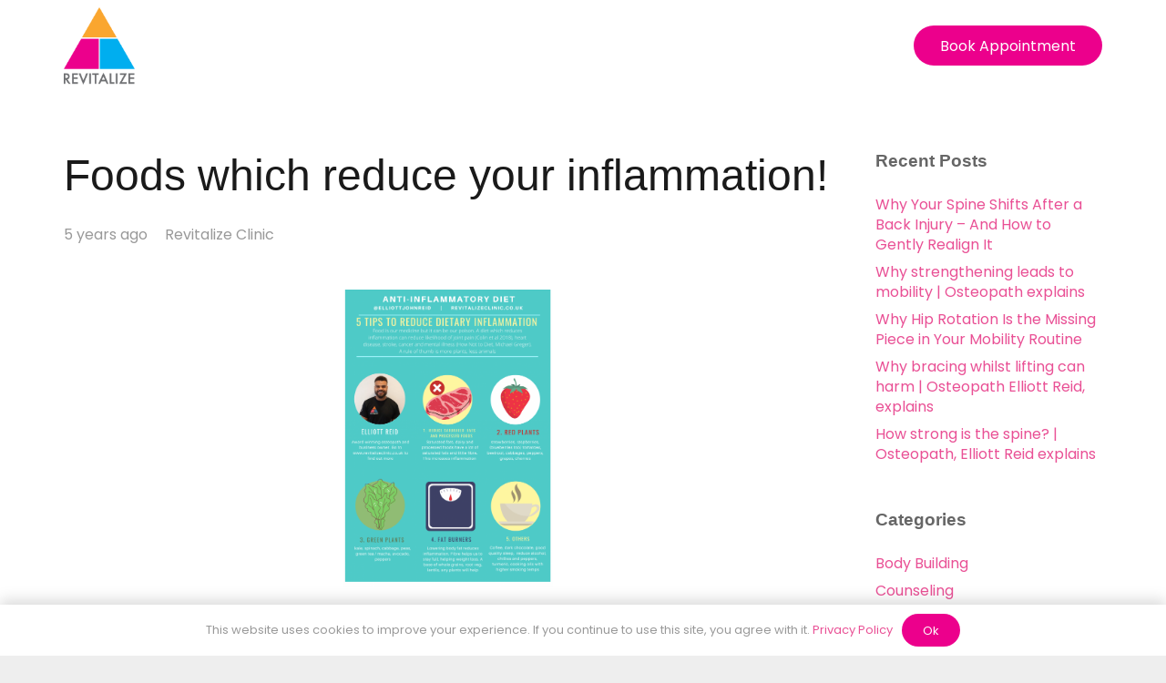

--- FILE ---
content_type: text/html; charset=UTF-8
request_url: https://www.revitalizeclinic.co.uk/2021/03/10/foods-which-reduce-your-inflammation/
body_size: 20411
content:
<!DOCTYPE HTML>
<html dir="ltr" lang="en-GB" prefix="og: https://ogp.me/ns#">
<head>
	<meta charset="UTF-8">
	<title>Foods which reduce your inflammation! | Osteopathy | Revitalize Clinic</title>
	<style>img:is([sizes="auto" i], [sizes^="auto," i]) { contain-intrinsic-size: 3000px 1500px }</style>
	
		<!-- All in One SEO 4.8.5 - aioseo.com -->
	<meta name="robots" content="max-image-preview:large" />
	<meta name="author" content="Revitalize Clinic"/>
	<meta name="keywords" content="gravesend osteopath" />
	<link rel="canonical" href="https://www.revitalizeclinic.co.uk/2021/03/10/foods-which-reduce-your-inflammation/" />
	<meta name="generator" content="All in One SEO (AIOSEO) 4.8.5" />
		<meta property="og:locale" content="en_GB" />
		<meta property="og:site_name" content="Revitalize Health and Fitness Clinic" />
		<meta property="og:type" content="article" />
		<meta property="og:title" content="Foods which reduce your inflammation! | Osteopathy | Revitalize Clinic" />
		<meta property="og:url" content="https://www.revitalizeclinic.co.uk/2021/03/10/foods-which-reduce-your-inflammation/" />
		<meta property="og:image" content="https://www.revitalizeclinic.co.uk/wp-content/uploads/2021/03/5-steps-to-lowering-dietary-inflammation.png" />
		<meta property="og:image:secure_url" content="https://www.revitalizeclinic.co.uk/wp-content/uploads/2021/03/5-steps-to-lowering-dietary-inflammation.png" />
		<meta property="og:image:width" content="1587" />
		<meta property="og:image:height" content="2245" />
		<meta property="article:published_time" content="2021-03-10T18:00:48+00:00" />
		<meta property="article:modified_time" content="2021-03-29T14:22:12+00:00" />
		<meta property="article:publisher" content="https://www.facebook.com/revitalizeclinic" />
		<meta name="twitter:card" content="summary" />
		<meta name="twitter:title" content="Foods which reduce your inflammation! | Osteopathy | Revitalize Clinic" />
		<meta name="twitter:image" content="https://www.revitalizeclinic.co.uk/wp-content/uploads/2021/03/5-steps-to-lowering-dietary-inflammation.png" />
		<script type="application/ld+json" class="aioseo-schema">
			{"@context":"https:\/\/schema.org","@graph":[{"@type":"Article","@id":"https:\/\/www.revitalizeclinic.co.uk\/2021\/03\/10\/foods-which-reduce-your-inflammation\/#article","name":"Foods which reduce your inflammation! | Osteopathy | Revitalize Clinic","headline":"Foods which reduce your inflammation!","author":{"@id":"https:\/\/www.revitalizeclinic.co.uk\/author\/siteadmin\/#author"},"publisher":{"@id":"https:\/\/www.revitalizeclinic.co.uk\/#organization"},"image":{"@type":"ImageObject","url":"https:\/\/www.revitalizeclinic.co.uk\/wp-content\/uploads\/2021\/03\/5-steps-to-lowering-dietary-inflammation.png","@id":"https:\/\/www.revitalizeclinic.co.uk\/2021\/03\/10\/foods-which-reduce-your-inflammation\/#articleImage","width":1587,"height":2245},"datePublished":"2021-03-10T18:00:48+00:00","dateModified":"2021-03-29T15:22:12+01:00","inLanguage":"en-GB","mainEntityOfPage":{"@id":"https:\/\/www.revitalizeclinic.co.uk\/2021\/03\/10\/foods-which-reduce-your-inflammation\/#webpage"},"isPartOf":{"@id":"https:\/\/www.revitalizeclinic.co.uk\/2021\/03\/10\/foods-which-reduce-your-inflammation\/#webpage"},"articleSection":"Osteopathy, gravesend osteopath"},{"@type":"BreadcrumbList","@id":"https:\/\/www.revitalizeclinic.co.uk\/2021\/03\/10\/foods-which-reduce-your-inflammation\/#breadcrumblist","itemListElement":[{"@type":"ListItem","@id":"https:\/\/www.revitalizeclinic.co.uk#listItem","position":1,"name":"Home","item":"https:\/\/www.revitalizeclinic.co.uk","nextItem":{"@type":"ListItem","@id":"https:\/\/www.revitalizeclinic.co.uk\/category\/osteopathy\/#listItem","name":"Osteopathy"}},{"@type":"ListItem","@id":"https:\/\/www.revitalizeclinic.co.uk\/category\/osteopathy\/#listItem","position":2,"name":"Osteopathy","item":"https:\/\/www.revitalizeclinic.co.uk\/category\/osteopathy\/","nextItem":{"@type":"ListItem","@id":"https:\/\/www.revitalizeclinic.co.uk\/2021\/03\/10\/foods-which-reduce-your-inflammation\/#listItem","name":"Foods which reduce your inflammation!"},"previousItem":{"@type":"ListItem","@id":"https:\/\/www.revitalizeclinic.co.uk#listItem","name":"Home"}},{"@type":"ListItem","@id":"https:\/\/www.revitalizeclinic.co.uk\/2021\/03\/10\/foods-which-reduce-your-inflammation\/#listItem","position":3,"name":"Foods which reduce your inflammation!","previousItem":{"@type":"ListItem","@id":"https:\/\/www.revitalizeclinic.co.uk\/category\/osteopathy\/#listItem","name":"Osteopathy"}}]},{"@type":"Organization","@id":"https:\/\/www.revitalizeclinic.co.uk\/#organization","name":"Revitalize Health and Fitness Clinic","description":"Only The Best","url":"https:\/\/www.revitalizeclinic.co.uk\/","telephone":"+441474356284","logo":{"@type":"ImageObject","url":"https:\/\/revitalizeclinic.co.uk\/wp-content\/uploads\/2020\/02\/Revitalize-A.png","@id":"https:\/\/www.revitalizeclinic.co.uk\/2021\/03\/10\/foods-which-reduce-your-inflammation\/#organizationLogo"},"image":{"@id":"https:\/\/www.revitalizeclinic.co.uk\/2021\/03\/10\/foods-which-reduce-your-inflammation\/#organizationLogo"},"sameAs":["https:\/\/www.instagram.com\/revitalizeclinic\/","https:\/\/www.youtube.com\/channel\/UCcV38qtRPTtGlF_wlY3LM_g"]},{"@type":"Person","@id":"https:\/\/www.revitalizeclinic.co.uk\/author\/siteadmin\/#author","url":"https:\/\/www.revitalizeclinic.co.uk\/author\/siteadmin\/","name":"Revitalize Clinic","image":{"@type":"ImageObject","@id":"https:\/\/www.revitalizeclinic.co.uk\/2021\/03\/10\/foods-which-reduce-your-inflammation\/#authorImage","url":"https:\/\/secure.gravatar.com\/avatar\/4cbe913da7ef39bf0a7f9e81df6ccd91da58a65b2f1172cf159a0f4a58d67dbd?s=96&d=mm&r=g","width":96,"height":96,"caption":"Revitalize Clinic"}},{"@type":"WebPage","@id":"https:\/\/www.revitalizeclinic.co.uk\/2021\/03\/10\/foods-which-reduce-your-inflammation\/#webpage","url":"https:\/\/www.revitalizeclinic.co.uk\/2021\/03\/10\/foods-which-reduce-your-inflammation\/","name":"Foods which reduce your inflammation! | Osteopathy | Revitalize Clinic","inLanguage":"en-GB","isPartOf":{"@id":"https:\/\/www.revitalizeclinic.co.uk\/#website"},"breadcrumb":{"@id":"https:\/\/www.revitalizeclinic.co.uk\/2021\/03\/10\/foods-which-reduce-your-inflammation\/#breadcrumblist"},"author":{"@id":"https:\/\/www.revitalizeclinic.co.uk\/author\/siteadmin\/#author"},"creator":{"@id":"https:\/\/www.revitalizeclinic.co.uk\/author\/siteadmin\/#author"},"datePublished":"2021-03-10T18:00:48+00:00","dateModified":"2021-03-29T15:22:12+01:00"},{"@type":"WebSite","@id":"https:\/\/www.revitalizeclinic.co.uk\/#website","url":"https:\/\/www.revitalizeclinic.co.uk\/","name":"Revitalize Clinic","description":"Only The Best","inLanguage":"en-GB","publisher":{"@id":"https:\/\/www.revitalizeclinic.co.uk\/#organization"}}]}
		</script>
		<!-- All in One SEO -->

<link rel='dns-prefetch' href='//www.revitalizeclinic.co.uk' />
<link rel="alternate" type="application/rss+xml" title="Revitalize Clinic &raquo; Feed" href="https://www.revitalizeclinic.co.uk/feed/" />
<link rel="alternate" type="application/rss+xml" title="Revitalize Clinic &raquo; Comments Feed" href="https://www.revitalizeclinic.co.uk/comments/feed/" />
<link rel="alternate" type="application/rss+xml" title="Revitalize Clinic &raquo; Foods which reduce your inflammation! Comments Feed" href="https://www.revitalizeclinic.co.uk/2021/03/10/foods-which-reduce-your-inflammation/feed/" />
<meta name="viewport" content="width=device-width, initial-scale=1">
<meta name="SKYPE_TOOLBAR" content="SKYPE_TOOLBAR_PARSER_COMPATIBLE">
<meta name="theme-color" content="#f5f5f5">
<script>
window._wpemojiSettings = {"baseUrl":"https:\/\/s.w.org\/images\/core\/emoji\/16.0.1\/72x72\/","ext":".png","svgUrl":"https:\/\/s.w.org\/images\/core\/emoji\/16.0.1\/svg\/","svgExt":".svg","source":{"concatemoji":"https:\/\/www.revitalizeclinic.co.uk\/wp-includes\/js\/wp-emoji-release.min.js?ver=6.8.3"}};
/*! This file is auto-generated */
!function(s,n){var o,i,e;function c(e){try{var t={supportTests:e,timestamp:(new Date).valueOf()};sessionStorage.setItem(o,JSON.stringify(t))}catch(e){}}function p(e,t,n){e.clearRect(0,0,e.canvas.width,e.canvas.height),e.fillText(t,0,0);var t=new Uint32Array(e.getImageData(0,0,e.canvas.width,e.canvas.height).data),a=(e.clearRect(0,0,e.canvas.width,e.canvas.height),e.fillText(n,0,0),new Uint32Array(e.getImageData(0,0,e.canvas.width,e.canvas.height).data));return t.every(function(e,t){return e===a[t]})}function u(e,t){e.clearRect(0,0,e.canvas.width,e.canvas.height),e.fillText(t,0,0);for(var n=e.getImageData(16,16,1,1),a=0;a<n.data.length;a++)if(0!==n.data[a])return!1;return!0}function f(e,t,n,a){switch(t){case"flag":return n(e,"\ud83c\udff3\ufe0f\u200d\u26a7\ufe0f","\ud83c\udff3\ufe0f\u200b\u26a7\ufe0f")?!1:!n(e,"\ud83c\udde8\ud83c\uddf6","\ud83c\udde8\u200b\ud83c\uddf6")&&!n(e,"\ud83c\udff4\udb40\udc67\udb40\udc62\udb40\udc65\udb40\udc6e\udb40\udc67\udb40\udc7f","\ud83c\udff4\u200b\udb40\udc67\u200b\udb40\udc62\u200b\udb40\udc65\u200b\udb40\udc6e\u200b\udb40\udc67\u200b\udb40\udc7f");case"emoji":return!a(e,"\ud83e\udedf")}return!1}function g(e,t,n,a){var r="undefined"!=typeof WorkerGlobalScope&&self instanceof WorkerGlobalScope?new OffscreenCanvas(300,150):s.createElement("canvas"),o=r.getContext("2d",{willReadFrequently:!0}),i=(o.textBaseline="top",o.font="600 32px Arial",{});return e.forEach(function(e){i[e]=t(o,e,n,a)}),i}function t(e){var t=s.createElement("script");t.src=e,t.defer=!0,s.head.appendChild(t)}"undefined"!=typeof Promise&&(o="wpEmojiSettingsSupports",i=["flag","emoji"],n.supports={everything:!0,everythingExceptFlag:!0},e=new Promise(function(e){s.addEventListener("DOMContentLoaded",e,{once:!0})}),new Promise(function(t){var n=function(){try{var e=JSON.parse(sessionStorage.getItem(o));if("object"==typeof e&&"number"==typeof e.timestamp&&(new Date).valueOf()<e.timestamp+604800&&"object"==typeof e.supportTests)return e.supportTests}catch(e){}return null}();if(!n){if("undefined"!=typeof Worker&&"undefined"!=typeof OffscreenCanvas&&"undefined"!=typeof URL&&URL.createObjectURL&&"undefined"!=typeof Blob)try{var e="postMessage("+g.toString()+"("+[JSON.stringify(i),f.toString(),p.toString(),u.toString()].join(",")+"));",a=new Blob([e],{type:"text/javascript"}),r=new Worker(URL.createObjectURL(a),{name:"wpTestEmojiSupports"});return void(r.onmessage=function(e){c(n=e.data),r.terminate(),t(n)})}catch(e){}c(n=g(i,f,p,u))}t(n)}).then(function(e){for(var t in e)n.supports[t]=e[t],n.supports.everything=n.supports.everything&&n.supports[t],"flag"!==t&&(n.supports.everythingExceptFlag=n.supports.everythingExceptFlag&&n.supports[t]);n.supports.everythingExceptFlag=n.supports.everythingExceptFlag&&!n.supports.flag,n.DOMReady=!1,n.readyCallback=function(){n.DOMReady=!0}}).then(function(){return e}).then(function(){var e;n.supports.everything||(n.readyCallback(),(e=n.source||{}).concatemoji?t(e.concatemoji):e.wpemoji&&e.twemoji&&(t(e.twemoji),t(e.wpemoji)))}))}((window,document),window._wpemojiSettings);
</script>
<style id='wp-emoji-styles-inline-css'>

	img.wp-smiley, img.emoji {
		display: inline !important;
		border: none !important;
		box-shadow: none !important;
		height: 1em !important;
		width: 1em !important;
		margin: 0 0.07em !important;
		vertical-align: -0.1em !important;
		background: none !important;
		padding: 0 !important;
	}
</style>
<link rel='stylesheet' id='contact-form-7-css' href='https://www.revitalizeclinic.co.uk/wp-content/plugins/contact-form-7/includes/css/styles.css?ver=6.1.1' media='all' />
<style id='woocommerce-inline-inline-css'>
.woocommerce form .form-row .required { visibility: visible; }
</style>
<link rel='stylesheet' id='trustreviews-public-main-css-css' href='https://www.revitalizeclinic.co.uk/wp-content/plugins/fb-reviews-widget/assets/css/public-main.css?ver=2.4' media='all' />
<link rel='stylesheet' id='brands-styles-css' href='https://www.revitalizeclinic.co.uk/wp-content/plugins/woocommerce/assets/css/brands.css?ver=10.0.5' media='all' />
<link rel='stylesheet' id='us-theme-css' href='https://www.revitalizeclinic.co.uk/wp-content/uploads/us-assets/www.revitalizeclinic.co.uk.css?ver=19f99bc8' media='all' />
<link rel='stylesheet' id='bsf-Defaults-css' href='https://www.revitalizeclinic.co.uk/wp-content/uploads/smile_fonts/Defaults/Defaults.css?ver=6.8.3' media='all' />
<link rel='stylesheet' id='ultimate-style-css' href='https://www.revitalizeclinic.co.uk/wp-content/plugins/Ultimate_VC_Addons/assets/min-css/style.min.css?ver=3.17.1' media='all' />
<link rel='stylesheet' id='ultimate-headings-style-css' href='https://www.revitalizeclinic.co.uk/wp-content/plugins/Ultimate_VC_Addons/assets/min-css/headings.min.css?ver=3.17.1' media='all' />
<script src="https://www.revitalizeclinic.co.uk/wp-includes/js/jquery/jquery.min.js?ver=3.7.1" id="jquery-core-js"></script>
<script src="https://www.revitalizeclinic.co.uk/wp-content/plugins/woocommerce/assets/js/jquery-blockui/jquery.blockUI.min.js?ver=2.7.0-wc.10.0.5" id="jquery-blockui-js" defer data-wp-strategy="defer"></script>
<script id="wc-add-to-cart-js-extra">
var wc_add_to_cart_params = {"ajax_url":"\/wp-admin\/admin-ajax.php","wc_ajax_url":"\/?wc-ajax=%%endpoint%%","i18n_view_cart":"View basket","cart_url":"https:\/\/www.revitalizeclinic.co.uk\/basket\/","is_cart":"","cart_redirect_after_add":"yes"};
</script>
<script src="https://www.revitalizeclinic.co.uk/wp-content/plugins/woocommerce/assets/js/frontend/add-to-cart.min.js?ver=10.0.5" id="wc-add-to-cart-js" defer data-wp-strategy="defer"></script>
<script src="https://www.revitalizeclinic.co.uk/wp-content/plugins/woocommerce/assets/js/js-cookie/js.cookie.min.js?ver=2.1.4-wc.10.0.5" id="js-cookie-js" defer data-wp-strategy="defer"></script>
<script id="woocommerce-js-extra">
var woocommerce_params = {"ajax_url":"\/wp-admin\/admin-ajax.php","wc_ajax_url":"\/?wc-ajax=%%endpoint%%","i18n_password_show":"Show password","i18n_password_hide":"Hide password"};
</script>
<script src="https://www.revitalizeclinic.co.uk/wp-content/plugins/woocommerce/assets/js/frontend/woocommerce.min.js?ver=10.0.5" id="woocommerce-js" defer data-wp-strategy="defer"></script>
<script defer="defer" src="https://www.revitalizeclinic.co.uk/wp-content/plugins/fb-reviews-widget/assets/js/public-main.js?ver=2.4" id="trustreviews-public-main-js-js"></script>
<script src="https://www.revitalizeclinic.co.uk/wp-content/plugins/Ultimate_VC_Addons/assets/min-js/ultimate-params.min.js?ver=3.17.1" id="ultimate-vc-params-js"></script>
<script src="https://www.revitalizeclinic.co.uk/wp-content/plugins/Ultimate_VC_Addons/assets/min-js/headings.min.js?ver=3.17.1" id="ultimate-headings-script-js"></script>
<link rel="https://api.w.org/" href="https://www.revitalizeclinic.co.uk/wp-json/" /><link rel="alternate" title="JSON" type="application/json" href="https://www.revitalizeclinic.co.uk/wp-json/wp/v2/posts/4700" /><link rel="EditURI" type="application/rsd+xml" title="RSD" href="https://www.revitalizeclinic.co.uk/xmlrpc.php?rsd" />
<meta name="generator" content="WordPress 6.8.3" />
<meta name="generator" content="WooCommerce 10.0.5" />
<link rel='shortlink' href='https://www.revitalizeclinic.co.uk/?p=4700' />
<link rel="alternate" title="oEmbed (JSON)" type="application/json+oembed" href="https://www.revitalizeclinic.co.uk/wp-json/oembed/1.0/embed?url=https%3A%2F%2Fwww.revitalizeclinic.co.uk%2F2021%2F03%2F10%2Ffoods-which-reduce-your-inflammation%2F" />
<link rel="alternate" title="oEmbed (XML)" type="text/xml+oembed" href="https://www.revitalizeclinic.co.uk/wp-json/oembed/1.0/embed?url=https%3A%2F%2Fwww.revitalizeclinic.co.uk%2F2021%2F03%2F10%2Ffoods-which-reduce-your-inflammation%2F&#038;format=xml" />
<!-- Google Tag Manager -->
<script>(function(w,d,s,l,i){w[l]=w[l]||[];w[l].push({'gtm.start':
new Date().getTime(),event:'gtm.js'});var f=d.getElementsByTagName(s)[0],
j=d.createElement(s),dl=l!='dataLayer'?'&l='+l:'';j.async=true;j.src=
'https://www.googletagmanager.com/gtm.js?id='+i+dl;f.parentNode.insertBefore(j,f);
})(window,document,'script','dataLayer','GTM-PJKT7BW');</script>
<!-- End Google Tag Manager -->
				<script>
			if ( ! /Android|webOS|iPhone|iPad|iPod|BlackBerry|IEMobile|Opera Mini/i.test( navigator.userAgent ) ) {
				var root = document.getElementsByTagName( 'html' )[ 0 ]
				root.className += " no-touch";
			}
		</script>
			<noscript><style>.woocommerce-product-gallery{ opacity: 1 !important; }</style></noscript>
	<style>.recentcomments a{display:inline !important;padding:0 !important;margin:0 !important;}</style><meta name="generator" content="Powered by WPBakery Page Builder - drag and drop page builder for WordPress."/>
<link rel="icon" href="https://www.revitalizeclinic.co.uk/wp-content/uploads/2020/02/Revitalize-A-90x90.png" sizes="32x32" />
<link rel="icon" href="https://www.revitalizeclinic.co.uk/wp-content/uploads/2020/02/Revitalize-A.png" sizes="192x192" />
<link rel="apple-touch-icon" href="https://www.revitalizeclinic.co.uk/wp-content/uploads/2020/02/Revitalize-A.png" />
<meta name="msapplication-TileImage" content="https://www.revitalizeclinic.co.uk/wp-content/uploads/2020/02/Revitalize-A.png" />
<noscript><style> .wpb_animate_when_almost_visible { opacity: 1; }</style></noscript>		<style id="us-icon-fonts">@font-face{font-display:block;font-style:normal;font-family:"fontawesome";font-weight:900;src:url("https://www.revitalizeclinic.co.uk/wp-content/themes/Impreza/fonts/fa-solid-900.woff2?ver=8.13") format("woff2"),url("https://www.revitalizeclinic.co.uk/wp-content/themes/Impreza/fonts/fa-solid-900.woff?ver=8.13") format("woff")}.fas{font-family:"fontawesome";font-weight:900}@font-face{font-display:block;font-style:normal;font-family:"fontawesome";font-weight:400;src:url("https://www.revitalizeclinic.co.uk/wp-content/themes/Impreza/fonts/fa-regular-400.woff2?ver=8.13") format("woff2"),url("https://www.revitalizeclinic.co.uk/wp-content/themes/Impreza/fonts/fa-regular-400.woff?ver=8.13") format("woff")}.far{font-family:"fontawesome";font-weight:400}@font-face{font-display:block;font-style:normal;font-family:"fontawesome";font-weight:300;src:url("https://www.revitalizeclinic.co.uk/wp-content/themes/Impreza/fonts/fa-light-300.woff2?ver=8.13") format("woff2"),url("https://www.revitalizeclinic.co.uk/wp-content/themes/Impreza/fonts/fa-light-300.woff?ver=8.13") format("woff")}.fal{font-family:"fontawesome";font-weight:300}@font-face{font-display:block;font-style:normal;font-family:"Font Awesome 5 Brands";font-weight:400;src:url("https://www.revitalizeclinic.co.uk/wp-content/themes/Impreza/fonts/fa-brands-400.woff2?ver=8.13") format("woff2"),url("https://www.revitalizeclinic.co.uk/wp-content/themes/Impreza/fonts/fa-brands-400.woff?ver=8.13") format("woff")}.fab{font-family:"Font Awesome 5 Brands";font-weight:400}</style>
				<style id="us-header-css"> .l-subheader.at_middle,.l-subheader.at_middle .w-dropdown-list,.l-subheader.at_middle .type_mobile .w-nav-list.level_1{background:var(--color-header-middle-bg);color:var(--color-header-middle-text)}.no-touch .l-subheader.at_middle a:hover,.no-touch .l-header.bg_transparent .l-subheader.at_middle .w-dropdown.opened a:hover{color:var(--color-header-middle-text-hover)}.l-header.bg_transparent:not(.sticky) .l-subheader.at_middle{background:var(--color-header-transparent-bg);color:var(--color-header-transparent-text)}.no-touch .l-header.bg_transparent:not(.sticky) .at_middle .w-cart-link:hover,.no-touch .l-header.bg_transparent:not(.sticky) .at_middle .w-text a:hover,.no-touch .l-header.bg_transparent:not(.sticky) .at_middle .w-html a:hover,.no-touch .l-header.bg_transparent:not(.sticky) .at_middle .w-nav>a:hover,.no-touch .l-header.bg_transparent:not(.sticky) .at_middle .w-menu a:hover,.no-touch .l-header.bg_transparent:not(.sticky) .at_middle .w-search>a:hover,.no-touch .l-header.bg_transparent:not(.sticky) .at_middle .w-dropdown a:hover,.no-touch .l-header.bg_transparent:not(.sticky) .at_middle .type_desktop .menu-item.level_1:hover>a{color:var(--color-header-transparent-text-hover)}.header_ver .l-header{background:var(--color-header-middle-bg);color:var(--color-header-middle-text)}@media (min-width:901px){.hidden_for_default{display:none!important}.l-subheader.at_top{display:none}.l-subheader.at_bottom{display:none}.l-header{position:relative;z-index:111;width:100%}.l-subheader{margin:0 auto}.l-subheader.width_full{padding-left:1.5rem;padding-right:1.5rem}.l-subheader-h{display:flex;align-items:center;position:relative;margin:0 auto;max-width:var(--site-content-width,1200px);height:inherit}.w-header-show{display:none}.l-header.pos_fixed{position:fixed;left:0}.l-header.pos_fixed:not(.notransition) .l-subheader{transition-property:transform,background,box-shadow,line-height,height;transition-duration:.3s;transition-timing-function:cubic-bezier(.78,.13,.15,.86)}.headerinpos_bottom.sticky_first_section .l-header.pos_fixed{position:fixed!important}.header_hor .l-header.sticky_auto_hide{transition:transform .3s cubic-bezier(.78,.13,.15,.86) .1s}.header_hor .l-header.sticky_auto_hide.down{transform:translateY(-110%)}.l-header.bg_transparent:not(.sticky) .l-subheader{box-shadow:none!important;background:none}.l-header.bg_transparent~.l-main .l-section.width_full.height_auto:first-of-type>.l-section-h{padding-top:0!important;padding-bottom:0!important}.l-header.pos_static.bg_transparent{position:absolute;left:0}.l-subheader.width_full .l-subheader-h{max-width:none!important}.l-header.shadow_thin .l-subheader.at_middle,.l-header.shadow_thin .l-subheader.at_bottom{box-shadow:0 1px 0 rgba(0,0,0,0.08)}.l-header.shadow_wide .l-subheader.at_middle,.l-header.shadow_wide .l-subheader.at_bottom{box-shadow:0 3px 5px -1px rgba(0,0,0,0.1),0 2px 1px -1px rgba(0,0,0,0.05)}.header_hor .l-subheader-cell>.w-cart{margin-left:0;margin-right:0}:root{--header-height:100px;--header-sticky-height:90px}.l-header:before{content:'100'}.l-header.sticky:before{content:'90'}.l-subheader.at_top{line-height:40px;height:40px}.l-header.sticky .l-subheader.at_top{line-height:40px;height:40px}.l-subheader.at_middle{line-height:100px;height:100px}.l-header.sticky .l-subheader.at_middle{line-height:90px;height:90px}.l-subheader.at_bottom{line-height:50px;height:50px}.l-header.sticky .l-subheader.at_bottom{line-height:50px;height:50px}.headerinpos_above .l-header.pos_fixed{overflow:hidden;transition:transform 0.3s;transform:translate3d(0,-100%,0)}.headerinpos_above .l-header.pos_fixed.sticky{overflow:visible;transform:none}.headerinpos_above .l-header.pos_fixed~.l-section>.l-section-h,.headerinpos_above .l-header.pos_fixed~.l-main .l-section:first-of-type>.l-section-h{padding-top:0!important}.headerinpos_below .l-header.pos_fixed:not(.sticky){position:absolute;top:100%}.headerinpos_below .l-header.pos_fixed~.l-main>.l-section:first-of-type>.l-section-h{padding-top:0!important}.headerinpos_below .l-header.pos_fixed~.l-main .l-section.full_height:nth-of-type(2){min-height:100vh}.headerinpos_below .l-header.pos_fixed~.l-main>.l-section:nth-of-type(2)>.l-section-h{padding-top:var(--header-height)}.headerinpos_bottom .l-header.pos_fixed:not(.sticky){position:absolute;top:100vh}.headerinpos_bottom .l-header.pos_fixed~.l-main>.l-section:first-of-type>.l-section-h{padding-top:0!important}.headerinpos_bottom .l-header.pos_fixed~.l-main>.l-section:first-of-type>.l-section-h{padding-bottom:var(--header-height)}.headerinpos_bottom .l-header.pos_fixed.bg_transparent~.l-main .l-section.valign_center:not(.height_auto):first-of-type>.l-section-h{top:calc( var(--header-height) / 2 )}.headerinpos_bottom .l-header.pos_fixed:not(.sticky) .w-cart-dropdown,.headerinpos_bottom .l-header.pos_fixed:not(.sticky) .w-nav.type_desktop .w-nav-list.level_2{bottom:100%;transform-origin:0 100%}.headerinpos_bottom .l-header.pos_fixed:not(.sticky) .w-nav.type_mobile.m_layout_dropdown .w-nav-list.level_1{top:auto;bottom:100%;box-shadow:var(--box-shadow-up)}.headerinpos_bottom .l-header.pos_fixed:not(.sticky) .w-nav.type_desktop .w-nav-list.level_3,.headerinpos_bottom .l-header.pos_fixed:not(.sticky) .w-nav.type_desktop .w-nav-list.level_4{top:auto;bottom:0;transform-origin:0 100%}.headerinpos_bottom .l-header.pos_fixed:not(.sticky) .w-dropdown-list{top:auto;bottom:-0.4em;padding-top:0.4em;padding-bottom:2.4em}.admin-bar .l-header.pos_static.bg_solid~.l-main .l-section.full_height:first-of-type{min-height:calc( 100vh - var(--header-height) - 32px )}.admin-bar .l-header.pos_fixed:not(.sticky_auto_hide)~.l-main .l-section.full_height:not(:first-of-type){min-height:calc( 100vh - var(--header-sticky-height) - 32px )}.admin-bar.headerinpos_below .l-header.pos_fixed~.l-main .l-section.full_height:nth-of-type(2){min-height:calc(100vh - 32px)}}@media (min-width:1025px) and (max-width:900px){.hidden_for_laptops{display:none!important}.l-subheader.at_top{display:none}.l-subheader.at_bottom{display:none}.l-header{position:relative;z-index:111;width:100%}.l-subheader{margin:0 auto}.l-subheader.width_full{padding-left:1.5rem;padding-right:1.5rem}.l-subheader-h{display:flex;align-items:center;position:relative;margin:0 auto;max-width:var(--site-content-width,1200px);height:inherit}.w-header-show{display:none}.l-header.pos_fixed{position:fixed;left:0}.l-header.pos_fixed:not(.notransition) .l-subheader{transition-property:transform,background,box-shadow,line-height,height;transition-duration:.3s;transition-timing-function:cubic-bezier(.78,.13,.15,.86)}.headerinpos_bottom.sticky_first_section .l-header.pos_fixed{position:fixed!important}.header_hor .l-header.sticky_auto_hide{transition:transform .3s cubic-bezier(.78,.13,.15,.86) .1s}.header_hor .l-header.sticky_auto_hide.down{transform:translateY(-110%)}.l-header.bg_transparent:not(.sticky) .l-subheader{box-shadow:none!important;background:none}.l-header.bg_transparent~.l-main .l-section.width_full.height_auto:first-of-type>.l-section-h{padding-top:0!important;padding-bottom:0!important}.l-header.pos_static.bg_transparent{position:absolute;left:0}.l-subheader.width_full .l-subheader-h{max-width:none!important}.l-header.shadow_thin .l-subheader.at_middle,.l-header.shadow_thin .l-subheader.at_bottom{box-shadow:0 1px 0 rgba(0,0,0,0.08)}.l-header.shadow_wide .l-subheader.at_middle,.l-header.shadow_wide .l-subheader.at_bottom{box-shadow:0 3px 5px -1px rgba(0,0,0,0.1),0 2px 1px -1px rgba(0,0,0,0.05)}.header_hor .l-subheader-cell>.w-cart{margin-left:0;margin-right:0}:root{--header-height:100px;--header-sticky-height:90px}.l-header:before{content:'100'}.l-header.sticky:before{content:'90'}.l-subheader.at_top{line-height:40px;height:40px}.l-header.sticky .l-subheader.at_top{line-height:40px;height:40px}.l-subheader.at_middle{line-height:100px;height:100px}.l-header.sticky .l-subheader.at_middle{line-height:90px;height:90px}.l-subheader.at_bottom{line-height:50px;height:50px}.l-header.sticky .l-subheader.at_bottom{line-height:50px;height:50px}.headerinpos_above .l-header.pos_fixed{overflow:hidden;transition:transform 0.3s;transform:translate3d(0,-100%,0)}.headerinpos_above .l-header.pos_fixed.sticky{overflow:visible;transform:none}.headerinpos_above .l-header.pos_fixed~.l-section>.l-section-h,.headerinpos_above .l-header.pos_fixed~.l-main .l-section:first-of-type>.l-section-h{padding-top:0!important}.headerinpos_below .l-header.pos_fixed:not(.sticky){position:absolute;top:100%}.headerinpos_below .l-header.pos_fixed~.l-main>.l-section:first-of-type>.l-section-h{padding-top:0!important}.headerinpos_below .l-header.pos_fixed~.l-main .l-section.full_height:nth-of-type(2){min-height:100vh}.headerinpos_below .l-header.pos_fixed~.l-main>.l-section:nth-of-type(2)>.l-section-h{padding-top:var(--header-height)}.headerinpos_bottom .l-header.pos_fixed:not(.sticky){position:absolute;top:100vh}.headerinpos_bottom .l-header.pos_fixed~.l-main>.l-section:first-of-type>.l-section-h{padding-top:0!important}.headerinpos_bottom .l-header.pos_fixed~.l-main>.l-section:first-of-type>.l-section-h{padding-bottom:var(--header-height)}.headerinpos_bottom .l-header.pos_fixed.bg_transparent~.l-main .l-section.valign_center:not(.height_auto):first-of-type>.l-section-h{top:calc( var(--header-height) / 2 )}.headerinpos_bottom .l-header.pos_fixed:not(.sticky) .w-cart-dropdown,.headerinpos_bottom .l-header.pos_fixed:not(.sticky) .w-nav.type_desktop .w-nav-list.level_2{bottom:100%;transform-origin:0 100%}.headerinpos_bottom .l-header.pos_fixed:not(.sticky) .w-nav.type_mobile.m_layout_dropdown .w-nav-list.level_1{top:auto;bottom:100%;box-shadow:var(--box-shadow-up)}.headerinpos_bottom .l-header.pos_fixed:not(.sticky) .w-nav.type_desktop .w-nav-list.level_3,.headerinpos_bottom .l-header.pos_fixed:not(.sticky) .w-nav.type_desktop .w-nav-list.level_4{top:auto;bottom:0;transform-origin:0 100%}.headerinpos_bottom .l-header.pos_fixed:not(.sticky) .w-dropdown-list{top:auto;bottom:-0.4em;padding-top:0.4em;padding-bottom:2.4em}.admin-bar .l-header.pos_static.bg_solid~.l-main .l-section.full_height:first-of-type{min-height:calc( 100vh - var(--header-height) - 32px )}.admin-bar .l-header.pos_fixed:not(.sticky_auto_hide)~.l-main .l-section.full_height:not(:first-of-type){min-height:calc( 100vh - var(--header-sticky-height) - 32px )}.admin-bar.headerinpos_below .l-header.pos_fixed~.l-main .l-section.full_height:nth-of-type(2){min-height:calc(100vh - 32px)}}@media (min-width:601px) and (max-width:1024px){.hidden_for_tablets{display:none!important}.l-subheader.at_top{display:none}.l-subheader.at_bottom{display:none}.l-header{position:relative;z-index:111;width:100%}.l-subheader{margin:0 auto}.l-subheader.width_full{padding-left:1.5rem;padding-right:1.5rem}.l-subheader-h{display:flex;align-items:center;position:relative;margin:0 auto;max-width:var(--site-content-width,1200px);height:inherit}.w-header-show{display:none}.l-header.pos_fixed{position:fixed;left:0}.l-header.pos_fixed:not(.notransition) .l-subheader{transition-property:transform,background,box-shadow,line-height,height;transition-duration:.3s;transition-timing-function:cubic-bezier(.78,.13,.15,.86)}.headerinpos_bottom.sticky_first_section .l-header.pos_fixed{position:fixed!important}.header_hor .l-header.sticky_auto_hide{transition:transform .3s cubic-bezier(.78,.13,.15,.86) .1s}.header_hor .l-header.sticky_auto_hide.down{transform:translateY(-110%)}.l-header.bg_transparent:not(.sticky) .l-subheader{box-shadow:none!important;background:none}.l-header.bg_transparent~.l-main .l-section.width_full.height_auto:first-of-type>.l-section-h{padding-top:0!important;padding-bottom:0!important}.l-header.pos_static.bg_transparent{position:absolute;left:0}.l-subheader.width_full .l-subheader-h{max-width:none!important}.l-header.shadow_thin .l-subheader.at_middle,.l-header.shadow_thin .l-subheader.at_bottom{box-shadow:0 1px 0 rgba(0,0,0,0.08)}.l-header.shadow_wide .l-subheader.at_middle,.l-header.shadow_wide .l-subheader.at_bottom{box-shadow:0 3px 5px -1px rgba(0,0,0,0.1),0 2px 1px -1px rgba(0,0,0,0.05)}.header_hor .l-subheader-cell>.w-cart{margin-left:0;margin-right:0}:root{--header-height:80px;--header-sticky-height:60px}.l-header:before{content:'80'}.l-header.sticky:before{content:'60'}.l-subheader.at_top{line-height:40px;height:40px}.l-header.sticky .l-subheader.at_top{line-height:40px;height:40px}.l-subheader.at_middle{line-height:80px;height:80px}.l-header.sticky .l-subheader.at_middle{line-height:60px;height:60px}.l-subheader.at_bottom{line-height:50px;height:50px}.l-header.sticky .l-subheader.at_bottom{line-height:50px;height:50px}.l-subheader.at_middle .l-subheader-cell.at_left,.l-subheader.at_middle .l-subheader-cell.at_right{display:flex;flex-basis:100px}}@media (max-width:600px){.hidden_for_mobiles{display:none!important}.l-subheader.at_top{display:none}.l-subheader.at_bottom{display:none}.l-header{position:relative;z-index:111;width:100%}.l-subheader{margin:0 auto}.l-subheader.width_full{padding-left:1.5rem;padding-right:1.5rem}.l-subheader-h{display:flex;align-items:center;position:relative;margin:0 auto;max-width:var(--site-content-width,1200px);height:inherit}.w-header-show{display:none}.l-header.pos_fixed{position:fixed;left:0}.l-header.pos_fixed:not(.notransition) .l-subheader{transition-property:transform,background,box-shadow,line-height,height;transition-duration:.3s;transition-timing-function:cubic-bezier(.78,.13,.15,.86)}.headerinpos_bottom.sticky_first_section .l-header.pos_fixed{position:fixed!important}.header_hor .l-header.sticky_auto_hide{transition:transform .3s cubic-bezier(.78,.13,.15,.86) .1s}.header_hor .l-header.sticky_auto_hide.down{transform:translateY(-110%)}.l-header.bg_transparent:not(.sticky) .l-subheader{box-shadow:none!important;background:none}.l-header.bg_transparent~.l-main .l-section.width_full.height_auto:first-of-type>.l-section-h{padding-top:0!important;padding-bottom:0!important}.l-header.pos_static.bg_transparent{position:absolute;left:0}.l-subheader.width_full .l-subheader-h{max-width:none!important}.l-header.shadow_thin .l-subheader.at_middle,.l-header.shadow_thin .l-subheader.at_bottom{box-shadow:0 1px 0 rgba(0,0,0,0.08)}.l-header.shadow_wide .l-subheader.at_middle,.l-header.shadow_wide .l-subheader.at_bottom{box-shadow:0 3px 5px -1px rgba(0,0,0,0.1),0 2px 1px -1px rgba(0,0,0,0.05)}.header_hor .l-subheader-cell>.w-cart{margin-left:0;margin-right:0}:root{--header-height:50px;--header-sticky-height:60px}.l-header:before{content:'50'}.l-header.sticky:before{content:'60'}.l-subheader.at_top{line-height:40px;height:40px}.l-header.sticky .l-subheader.at_top{line-height:40px;height:40px}.l-subheader.at_middle{line-height:50px;height:50px}.l-header.sticky .l-subheader.at_middle{line-height:60px;height:60px}.l-subheader.at_bottom{line-height:50px;height:50px}.l-header.sticky .l-subheader.at_bottom{line-height:50px;height:50px}.l-subheader.at_middle .l-subheader-cell.at_left,.l-subheader.at_middle .l-subheader-cell.at_right{display:flex;flex-basis:100px}}@media (min-width:901px){.ush_image_1{height:85px!important}.l-header.sticky .ush_image_1{height:64px!important}}@media (min-width:1025px) and (max-width:900px){.ush_image_1{height:30px!important}.l-header.sticky .ush_image_1{height:30px!important}}@media (min-width:601px) and (max-width:1024px){.ush_image_1{height:40px!important}.l-header.sticky .ush_image_1{height:40px!important}}@media (max-width:600px){.ush_image_1{height:40px!important}.l-header.sticky .ush_image_1{height:40px!important}}.header_hor .ush_menu_1.type_desktop .menu-item.level_1>a:not(.w-btn){padding-left:20px;padding-right:20px}.header_hor .ush_menu_1.type_desktop .menu-item.level_1>a.w-btn{margin-left:20px;margin-right:20px}.header_hor .ush_menu_1.type_desktop.align-edges>.w-nav-list.level_1{margin-left:-20px;margin-right:-20px}.header_ver .ush_menu_1.type_desktop .menu-item.level_1>a:not(.w-btn){padding-top:20px;padding-bottom:20px}.header_ver .ush_menu_1.type_desktop .menu-item.level_1>a.w-btn{margin-top:20px;margin-bottom:20px}.ush_menu_1.type_desktop .menu-item:not(.level_1){font-size:13px}.ush_menu_1.type_mobile .w-nav-anchor.level_1,.ush_menu_1.type_mobile .w-nav-anchor.level_1 + .w-nav-arrow{font-size:1.1rem}.ush_menu_1.type_mobile .w-nav-anchor:not(.level_1),.ush_menu_1.type_mobile .w-nav-anchor:not(.level_1) + .w-nav-arrow{font-size:13px}@media (min-width:901px){.ush_menu_1 .w-nav-icon{font-size:20px}}@media (min-width:1025px) and (max-width:900px){.ush_menu_1 .w-nav-icon{font-size:32px}}@media (min-width:601px) and (max-width:1024px){.ush_menu_1 .w-nav-icon{font-size:20px}}@media (max-width:600px){.ush_menu_1 .w-nav-icon{font-size:20px}}.ush_menu_1 .w-nav-icon>div{border-width:3px}@media screen and (max-width:1022px){.w-nav.ush_menu_1>.w-nav-list.level_1{display:none}.ush_menu_1 .w-nav-control{display:block}}.ush_menu_1 .menu-item.level_1>a:not(.w-btn):focus,.no-touch .ush_menu_1 .menu-item.level_1.opened>a:not(.w-btn),.no-touch .ush_menu_1 .menu-item.level_1:hover>a:not(.w-btn){background:transparent;color:#00AEEF}.ush_menu_1 .menu-item.level_1.current-menu-item>a:not(.w-btn),.ush_menu_1 .menu-item.level_1.current-menu-ancestor>a:not(.w-btn),.ush_menu_1 .menu-item.level_1.current-page-ancestor>a:not(.w-btn){background:transparent;color:#FAA62F}.l-header.bg_transparent:not(.sticky) .ush_menu_1.type_desktop .menu-item.level_1.current-menu-item>a:not(.w-btn),.l-header.bg_transparent:not(.sticky) .ush_menu_1.type_desktop .menu-item.level_1.current-menu-ancestor>a:not(.w-btn),.l-header.bg_transparent:not(.sticky) .ush_menu_1.type_desktop .menu-item.level_1.current-page-ancestor>a:not(.w-btn){background:transparent;color:#666666}.ush_menu_1 .w-nav-list:not(.level_1){background:#ffffff;color:#333333}.no-touch .ush_menu_1 .menu-item:not(.level_1)>a:focus,.no-touch .ush_menu_1 .menu-item:not(.level_1):hover>a{background:#e95095;color:#ffffff}.ush_menu_1 .menu-item:not(.level_1).current-menu-item>a,.ush_menu_1 .menu-item:not(.level_1).current-menu-ancestor>a,.ush_menu_1 .menu-item:not(.level_1).current-page-ancestor>a{background:transparent;color:#e95095}.ush_menu_1{font-family:var(--font-body)!important;font-size:1rem!important}@media (min-width:601px) and (max-width:1024px){.ush_image_1{margin-right:0!important}}@media (max-width:600px){.ush_image_1{margin-right:0!important}.ush_btn_1{font-size:0.8rem!important}}</style>
		<!-- Facebook Pixel Code -->
<script>
!function(f,b,e,v,n,t,s)
{if(f.fbq)return;n=f.fbq=function(){n.callMethod?
n.callMethod.apply(n,arguments):n.queue.push(arguments)};
if(!f._fbq)f._fbq=n;n.push=n;n.loaded=!0;n.version='2.0';
n.queue=[];t=b.createElement(e);t.async=!0;
t.src=v;s=b.getElementsByTagName(e)[0];
s.parentNode.insertBefore(t,s)}(window,document,'script',
'https://connect.facebook.net/en_US/fbevents.js');
 fbq('init', '702215320516768'); 
fbq('track', 'PageView');
</script>
<noscript>
	<img height="1" width="1" 
	src="https://www.facebook.com/tr?id=702215320516768&ev=PageView
	&noscript=1"/>
</noscript>


<!-- Global site tag (gtag.js) - Google Ads: 1016007992 -->
<script async src="https://www.googletagmanager.com/gtag/js?id=AW-1016007992"></script>

<script>
  window.dataLayer = window.dataLayer || [];
  function gtag(){dataLayer.push(arguments);}
  gtag('js', new Date());
  gtag('config', 'AW-1016007992');
</script>

<!-- Event snippet for Submit lead form (revitalizeclinic.co.uk) conversion page -->
<script>
  gtag('event', 'conversion', {'send_to': 'AW-1016007992/Qn6JCJqQrMcBELiavOQD'});
</script>




<!-- Event snippet for Clicks on a number on your mobile website conversion page -->
<script>
function gtag_report_conversion(url) {
  var callback = function () {
    if (typeof(url) != 'undefined') {
      window.location = url;
    }
  };
  gtag('event', 'conversion', {
      'send_to': 'AW-1016007992/AhihCK3L_8gBELiavOQD',
      'event_callback': callback
  });
  return false;
}
</script>

<script>
  gtag('config', 'AW-1016007992/u_EcCK--_8gBELiavOQD', {
    'phone_conversion_number': '01474 356 284'
  });
</script>

<script>
  gtag('config', 'AW-1016007992/HpCNCI-Wx-ABELiavOQD', {
    'event_conversion': 'Cliniko Book appointment'
  });
</script>

<!-- Global site tag (gtag.js) - Google Analytics -->
<script async src="https://www.googletagmanager.com/gtag/js?id=UA-46127281-1"></script>
<script>
  window.dataLayer = window.dataLayer || [];
  function gtag(){dataLayer.push(arguments);}
  gtag('js', new Date());
  gtag('config', 'UA-46127281-1');
</script><style id="us-design-options-css">.us_custom_993cb380{padding-top:15rem!important;padding-bottom:15rem!important}.us_custom_6df4bc3a{color:#ffffff!important}.us_custom_95ebd667{color:#333333!important}@media (min-width:601px) and (max-width:1024px){.us_custom_993cb380{padding-top:10rem!important;padding-bottom:10rem!important}}@media (max-width:600px){.us_custom_993cb380{padding-top:2rem!important;padding-bottom:2rem!important}}</style></head>
<body class="wp-singular post-template-default single single-post postid-4700 single-format-standard wp-theme-Impreza l-body Impreza_8.13 us-core_8.13.3 header_hor headerinpos_top state_default theme-Impreza woocommerce-no-js us-woo-cart_compact wpb-js-composer js-comp-ver-6.10.0 vc_responsive" itemscope itemtype="https://schema.org/WebPage">
<!-- Google Tag Manager (noscript) -->
<noscript><iframe src="https://www.googletagmanager.com/ns.html?id=GTM-PJKT7BW"
height="0" width="0" style="display:none;visibility:hidden"></iframe></noscript>
<!-- End Google Tag Manager (noscript) -->
				<div class="l-preloader">
			<div class="l-preloader-spinner">
				<div class="g-preloader type_custom">
					<div><img width="226" height="245" src="https://www.revitalizeclinic.co.uk/wp-content/uploads/2020/02/Revitalize-A.png" class="attachment-medium size-medium" alt="" decoding="async" fetchpriority="high" /></div>
				</div>
			</div>
		</div>
		
<div class="l-canvas type_wide">
	<header id="page-header" class="l-header pos_fixed shadow_thin bg_transparent id_7" itemscope itemtype="https://schema.org/WPHeader"><div class="l-subheader at_middle"><div class="l-subheader-h"><div class="l-subheader-cell at_left"><div class="w-image ush_image_1 with_transparent"><a href="/" aria-label="Link" class="w-image-h"><img width="226" height="245" src="https://www.revitalizeclinic.co.uk/wp-content/uploads/2020/02/Revitalize-B.png" class="attachment-large size-large" alt="" decoding="async" /><img width="226" height="245" src="https://www.revitalizeclinic.co.uk/wp-content/uploads/2020/02/Revitalize-B.png" class="attachment-large size-large" alt="" decoding="async" /></a></div></div><div class="l-subheader-cell at_center"></div><div class="l-subheader-cell at_right"><nav class="w-nav type_desktop ush_menu_1 height_full dropdown_height m_align_right m_layout_dropdown" itemscope itemtype="https://schema.org/SiteNavigationElement"><a class="w-nav-control" aria-label="Menu" href="#"><div class="w-nav-icon"><div></div></div></a><ul class="w-nav-list level_1 hide_for_mobiles hover_simple"><li id="menu-item-16" class="menu-item menu-item-type-post_type menu-item-object-page menu-item-home w-nav-item level_1 menu-item-16"><a class="w-nav-anchor level_1" href="https://www.revitalizeclinic.co.uk/"><span class="w-nav-title">Home</span><span class="w-nav-arrow"></span></a></li><li id="menu-item-161" class="menu-item menu-item-type-post_type menu-item-object-page menu-item-has-children w-nav-item level_1 menu-item-161"><a class="w-nav-anchor level_1" href="https://www.revitalizeclinic.co.uk/services/"><span class="w-nav-title">Services</span><span class="w-nav-arrow"></span></a><ul class="w-nav-list level_2"><li id="menu-item-384" class="menu-item menu-item-type-post_type menu-item-object-page menu-item-has-children w-nav-item level_2 menu-item-384"><a class="w-nav-anchor level_2" href="https://www.revitalizeclinic.co.uk/services/osteopathy/"><span class="w-nav-title">Pain Clinic | Osteopathy and Physiotherapy</span><span class="w-nav-arrow"></span></a><ul class="w-nav-list level_3"><li id="menu-item-5991" class="menu-item menu-item-type-post_type menu-item-object-page w-nav-item level_3 menu-item-5991"><a class="w-nav-anchor level_3" href="https://www.revitalizeclinic.co.uk/services/pain-specialists-gravesend-diagnosis-and-advice/"><span class="w-nav-title">Complementary diagnosis and advice for pain – supporting your local GP Surgery</span><span class="w-nav-arrow"></span></a></li></ul></li><li id="menu-item-530" class="menu-item menu-item-type-post_type menu-item-object-page w-nav-item level_2 menu-item-530"><a class="w-nav-anchor level_2" href="https://www.revitalizeclinic.co.uk/services/sports-massage-gravesend/"><span class="w-nav-title">Sports Massage Gravesend | Expert Treatment at Award Winning, Revitalize Clinic</span><span class="w-nav-arrow"></span></a></li><li id="menu-item-531" class="menu-item menu-item-type-post_type menu-item-object-page menu-item-has-children w-nav-item level_2 menu-item-531"><a class="w-nav-anchor level_2" href="https://www.revitalizeclinic.co.uk/services/personal-training-gym-gravesend/"><span class="w-nav-title">Personal Training | Private Studio</span><span class="w-nav-arrow"></span></a><ul class="w-nav-list level_3"><li id="menu-item-6456" class="menu-item menu-item-type-post_type menu-item-object-page w-nav-item level_3 menu-item-6456"><a class="w-nav-anchor level_3" href="https://www.revitalizeclinic.co.uk/services/osteopathy/personal-training-for-the-third-age/"><span class="w-nav-title">Personal training for later life</span><span class="w-nav-arrow"></span></a></li></ul></li><li id="menu-item-5448" class="menu-item menu-item-type-post_type menu-item-object-page w-nav-item level_2 menu-item-5448"><a class="w-nav-anchor level_2" href="https://www.revitalizeclinic.co.uk/services/baby-and-childrens-osteopathy-paediatric-osteopathy-for-you-and-your-childs-needs/"><span class="w-nav-title">Baby and children’s Osteopath- paediatric Osteopathy for you and your child’s needs</span><span class="w-nav-arrow"></span></a></li><li id="menu-item-4526" class="menu-item menu-item-type-post_type menu-item-object-page w-nav-item level_2 menu-item-4526"><a class="w-nav-anchor level_2" href="https://www.revitalizeclinic.co.uk/services/private-womens-health-clinic-gravesend/"><span class="w-nav-title">Private Women’s Health Clinic, Gravesend</span><span class="w-nav-arrow"></span></a></li><li id="menu-item-5768" class="menu-item menu-item-type-post_type menu-item-object-page w-nav-item level_2 menu-item-5768"><a class="w-nav-anchor level_2" href="https://www.revitalizeclinic.co.uk/services/cardiac-rehabilitation-gravesend/"><span class="w-nav-title">Cardiac Rehabilitation Clinic | Gravesend</span><span class="w-nav-arrow"></span></a></li><li id="menu-item-385" class="menu-item menu-item-type-post_type menu-item-object-page w-nav-item level_2 menu-item-385"><a class="w-nav-anchor level_2" href="https://www.revitalizeclinic.co.uk/services/herbal/"><span class="w-nav-title">Herbal Remedies – Gravesend Herbalist</span><span class="w-nav-arrow"></span></a></li><li id="menu-item-413" class="menu-item menu-item-type-post_type menu-item-object-page w-nav-item level_2 menu-item-413"><a class="w-nav-anchor level_2" href="https://www.revitalizeclinic.co.uk/services/counsellor-gravesend/"><span class="w-nav-title">Mental Health Clinic – Counselling and Life Coaching Gravesend</span><span class="w-nav-arrow"></span></a></li><li id="menu-item-6361" class="menu-item menu-item-type-post_type menu-item-object-page w-nav-item level_2 menu-item-6361"><a class="w-nav-anchor level_2" href="https://www.revitalizeclinic.co.uk/services/medical-consultation-regent-pharmacy/"><span class="w-nav-title">Medical consultation at Regent Pharmacy</span><span class="w-nav-arrow"></span></a></li><li id="menu-item-534" class="menu-item menu-item-type-post_type menu-item-object-page w-nav-item level_2 menu-item-534"><a class="w-nav-anchor level_2" href="https://www.revitalizeclinic.co.uk/services/sports-therapy/"><span class="w-nav-title">Sports Therapy</span><span class="w-nav-arrow"></span></a></li><li id="menu-item-386" class="menu-item menu-item-type-post_type menu-item-object-page w-nav-item level_2 menu-item-386"><a class="w-nav-anchor level_2" href="https://www.revitalizeclinic.co.uk/services/physiotherapy/"><span class="w-nav-title">Physiotherapy</span><span class="w-nav-arrow"></span></a></li><li id="menu-item-532" class="menu-item menu-item-type-post_type menu-item-object-page w-nav-item level_2 menu-item-532"><a class="w-nav-anchor level_2" href="https://www.revitalizeclinic.co.uk/?page_id=488"><span class="w-nav-title">Yoga</span><span class="w-nav-arrow"></span></a></li></ul></li><li id="menu-item-164" class="menu-item menu-item-type-post_type menu-item-object-page menu-item-has-children w-nav-item level_1 menu-item-164"><a class="w-nav-anchor level_1" href="https://www.revitalizeclinic.co.uk/team/"><span class="w-nav-title">Team</span><span class="w-nav-arrow"></span></a><ul class="w-nav-list level_2"><li id="menu-item-468" class="menu-item menu-item-type-post_type menu-item-object-page w-nav-item level_2 menu-item-468"><a class="w-nav-anchor level_2" href="https://www.revitalizeclinic.co.uk/team/elliott-reid/"><span class="w-nav-title">Elliott Reid (M.Ost) | Senior Osteopath</span><span class="w-nav-arrow"></span></a></li><li id="menu-item-5145" class="menu-item menu-item-type-post_type menu-item-object-page w-nav-item level_2 menu-item-5145"><a class="w-nav-anchor level_2" href="https://www.revitalizeclinic.co.uk/team/charlotte-dowling/"><span class="w-nav-title">Charlotte Dowling (M.Ost) (Lv. 3 Dip) | Osteopath</span><span class="w-nav-arrow"></span></a></li><li id="menu-item-467" class="menu-item menu-item-type-post_type menu-item-object-page w-nav-item level_2 menu-item-467"><a class="w-nav-anchor level_2" href="https://www.revitalizeclinic.co.uk/team/ellie-bearman/"><span class="w-nav-title">Ellie Bearman (B.Sc) | Senior Sports Therapist</span><span class="w-nav-arrow"></span></a></li><li id="menu-item-380" class="menu-item menu-item-type-post_type menu-item-object-page w-nav-item level_2 menu-item-380"><a class="w-nav-anchor level_2" href="https://www.revitalizeclinic.co.uk/team/charmine-mensah/"><span class="w-nav-title">Charmaine Mensah (M.Sc) | Senior Physiotherapist</span><span class="w-nav-arrow"></span></a></li><li id="menu-item-5306" class="menu-item menu-item-type-post_type menu-item-object-page w-nav-item level_2 menu-item-5306"><a class="w-nav-anchor level_2" href="https://www.revitalizeclinic.co.uk/team/katie-avery-osteopath/"><span class="w-nav-title">Katie Avery (M.Ost) (Lv. 3 Dip) | Osteopath</span><span class="w-nav-arrow"></span></a></li><li id="menu-item-463" class="menu-item menu-item-type-post_type menu-item-object-page w-nav-item level_2 menu-item-463"><a class="w-nav-anchor level_2" href="https://www.revitalizeclinic.co.uk/team/david-woodgate/"><span class="w-nav-title">David Woodgate (B.Sc) | Senior Sports Therapist</span><span class="w-nav-arrow"></span></a></li><li id="menu-item-6329" class="menu-item menu-item-type-post_type menu-item-object-page w-nav-item level_2 menu-item-6329"><a class="w-nav-anchor level_2" href="https://www.revitalizeclinic.co.uk/team/danusia-francis/"><span class="w-nav-title">Danusia Francis (B.Sc) and Lv. 2 Gym Coach</span><span class="w-nav-arrow"></span></a></li><li id="menu-item-4881" class="menu-item menu-item-type-post_type menu-item-object-page w-nav-item level_2 menu-item-4881"><a class="w-nav-anchor level_2" href="https://www.revitalizeclinic.co.uk/team/trish-flood/"><span class="w-nav-title">Trish Flood</span><span class="w-nav-arrow"></span></a></li><li id="menu-item-459" class="menu-item menu-item-type-post_type menu-item-object-page w-nav-item level_2 menu-item-459"><a class="w-nav-anchor level_2" href="https://www.revitalizeclinic.co.uk/team/maya-goodrum-lv-3-dip/"><span class="w-nav-title">Maya Goodrum (Lv. 3 Dip)</span><span class="w-nav-arrow"></span></a></li><li id="menu-item-464" class="menu-item menu-item-type-post_type menu-item-object-page w-nav-item level_2 menu-item-464"><a class="w-nav-anchor level_2" href="https://www.revitalizeclinic.co.uk/team/jas-sandhu/"><span class="w-nav-title">Jas Sandhu (B.Sc) and REPS Lv.3</span><span class="w-nav-arrow"></span></a></li><li id="menu-item-5450" class="menu-item menu-item-type-post_type menu-item-object-page w-nav-item level_2 menu-item-5450"><a class="w-nav-anchor level_2" href="https://www.revitalizeclinic.co.uk/team/shiel-dadrah-b-sc-and-reps-lv-3/"><span class="w-nav-title">Shiel Dadrah (B.Sc) and REPS Lv.3</span><span class="w-nav-arrow"></span></a></li><li id="menu-item-6493" class="menu-item menu-item-type-post_type menu-item-object-page w-nav-item level_2 menu-item-6493"><a class="w-nav-anchor level_2" href="https://www.revitalizeclinic.co.uk/team/michelle-lockwood-gravesend-personal-trainer/"><span class="w-nav-title">Michelle Lockwood (Lv. 3 Dip), CIMPSA, personal trainer</span><span class="w-nav-arrow"></span></a></li><li id="menu-item-462" class="menu-item menu-item-type-post_type menu-item-object-page w-nav-item level_2 menu-item-462"><a class="w-nav-anchor level_2" href="https://www.revitalizeclinic.co.uk/?page_id=443"><span class="w-nav-title">Leyla Ramadan (B.Sc)</span><span class="w-nav-arrow"></span></a></li><li id="menu-item-5449" class="menu-item menu-item-type-post_type menu-item-object-page w-nav-item level_2 menu-item-5449"><a class="w-nav-anchor level_2" href="https://www.revitalizeclinic.co.uk/team/ashraf-ali-chiropractor/"><span class="w-nav-title">Ashraf Ali (DC)</span><span class="w-nav-arrow"></span></a></li><li id="menu-item-379" class="menu-item menu-item-type-post_type menu-item-object-page w-nav-item level_2 menu-item-379"><a class="w-nav-anchor level_2" href="https://www.revitalizeclinic.co.uk/team/iulia-barta/"><span class="w-nav-title">Iulia Barta (BSc) (MNIMH)</span><span class="w-nav-arrow"></span></a></li><li id="menu-item-4879" class="menu-item menu-item-type-post_type menu-item-object-page w-nav-item level_2 menu-item-4879"><a class="w-nav-anchor level_2" href="https://www.revitalizeclinic.co.uk/team/stephen-patterson-lv-3-dip/"><span class="w-nav-title">Stephen Patterson (Lv. 3 Dip)</span><span class="w-nav-arrow"></span></a></li><li id="menu-item-5856" class="menu-item menu-item-type-post_type menu-item-object-page w-nav-item level_2 menu-item-5856"><a class="w-nav-anchor level_2" href="https://www.revitalizeclinic.co.uk/network-and-affiliations/"><span class="w-nav-title">Network and Affiliations</span><span class="w-nav-arrow"></span></a></li></ul></li><li id="menu-item-171" class="menu-item menu-item-type-post_type menu-item-object-page menu-item-has-children w-nav-item level_1 menu-item-171"><a class="w-nav-anchor level_1" href="https://www.revitalizeclinic.co.uk/find-us/"><span class="w-nav-title">Find Us</span><span class="w-nav-arrow"></span></a><ul class="w-nav-list level_2"><li id="menu-item-167" class="menu-item menu-item-type-post_type menu-item-object-page w-nav-item level_2 menu-item-167"><a class="w-nav-anchor level_2" href="https://www.revitalizeclinic.co.uk/faq/"><span class="w-nav-title">FAQ’s</span><span class="w-nav-arrow"></span></a></li></ul></li><li id="menu-item-4158" class="menu-item menu-item-type-post_type menu-item-object-page w-nav-item level_1 menu-item-4158"><a class="w-nav-anchor level_1" href="https://www.revitalizeclinic.co.uk/blog/"><span class="w-nav-title">Blog</span><span class="w-nav-arrow"></span></a></li><li class="w-nav-close"></li></ul><div class="w-nav-options hidden" onclick='return {&quot;mobileWidth&quot;:1023,&quot;mobileBehavior&quot;:1}'></div></nav><a class="w-btn us-btn-style_1 ush_btn_1" href="/book-appointment/"><span class="w-btn-label">Book Appointment</span></a></div></div></div><div class="l-subheader for_hidden hidden"></div></header><main id="page-content" class="l-main" itemprop="mainContentOfPage">
	<section class="l-section wpb_row height_medium"><div class="l-section-h i-cf"><div class="g-cols vc_row via_flex valign_top type_default stacking_default"><div class="vc_col-sm-9 wpb_column vc_column_container"><div class="vc_column-inner"><div class="wpb_wrapper"><h1 class="w-post-elm post_title entry-title color_link_inherit">Foods which reduce your inflammation!</h1><div class="w-hwrapper align_none valign_top"><time class="w-post-elm post_date entry-date published" datetime="2021-03-10T18:00:48+00:00" title="10 March 2021 at 18:00:48 Europe/London" itemprop="datePublished">5 years ago</time><div class="w-post-elm post_author vcard author color_link_inherit"><div class="post-author-meta"><a href="https://www.revitalizeclinic.co.uk/author/siteadmin/" class="post-author-name fn">Revitalize Clinic</a></div></div></div><div class="w-separator size_small"></div><div class="w-separator size_small"></div><div class="w-post-elm post_content" itemprop="text"><p><img loading="lazy" decoding="async" class=" wp-image-4701 aligncenter" src="https://www.revitalizeclinic.co.uk/wp-content/uploads/2021/03/5-steps-to-lowering-dietary-inflammation-212x300.png" alt="" width="231" height="327" srcset="https://www.revitalizeclinic.co.uk/wp-content/uploads/2021/03/5-steps-to-lowering-dietary-inflammation-212x300.png 212w, https://www.revitalizeclinic.co.uk/wp-content/uploads/2021/03/5-steps-to-lowering-dietary-inflammation-600x849.png 600w, https://www.revitalizeclinic.co.uk/wp-content/uploads/2021/03/5-steps-to-lowering-dietary-inflammation-724x1024.png 724w, https://www.revitalizeclinic.co.uk/wp-content/uploads/2021/03/5-steps-to-lowering-dietary-inflammation.png 1587w" sizes="auto, (max-width: 231px) 100vw, 231px" /></p>
<p><span style="font-weight: 400;">Did you know that your food can inflame your body causing pain, damaging your joints, tendons, heart and arteries?</span></p>
<p>&nbsp;</p>
<p><span style="font-weight: 400;">The good thing is that our food can also do the opposite, reducing the likelihood of joint disease, heart disease, stroke and dementia. I have created a checklist for you to help. Just implement as many of the foods as possible. </span></p>
<p>&nbsp;</p>
<p><span style="font-weight: 400;">The best way to implement these foods is with toppings or side dishes. For example, for breakfast you could sprinkle raspberries, blueberries and goji berries and pecans over your cereal. For lunch you could have a bed of spinach with beetroots, peppers, shallow fried cabbage and sweet potato.</span></p>
<p>&nbsp;</p>
<p><span style="font-weight: 400;">Food is your medicine. Use it. And if you need any help, just shout!</span></p>
<p>&nbsp;</p>
<p><span style="font-weight: 400;">I am currently putting together some lifestyle classes for you which I think you will love!</span></p>
</div><div class="w-separator size_large with_line width_default thick_1 style_solid color_primary align_center"><div class="w-separator-h"></div></div><div class="w-sharing type_simple align_none color_default"><div class="w-sharing-list" data-content-image="true"><a class="w-sharing-item email" href="mailto:?subject=Foods which reduce your inflammation!&amp;body=https://www.revitalizeclinic.co.uk/2021/03/10/foods-which-reduce-your-inflammation/" title="Email this" aria-label="Email this"><i class="fas fa-envelope"></i></a><a class="w-sharing-item facebook" href="https://www.facebook.com/sharer/sharer.php?u=https://www.revitalizeclinic.co.uk/2021/03/10/foods-which-reduce-your-inflammation/&amp;quote=Foods which reduce your inflammation!" title="Share this" aria-label="Share this" onclick="window.open(this.href, &quot;facebook&quot;, &quot;toolbar=0,width=900,height=500&quot;); return false;"><i class="fab fa-facebook"></i></a><a class="w-sharing-item twitter" href="https://twitter.com/intent/tweet?text=Foods which reduce your inflammation!&amp;url=https://www.revitalizeclinic.co.uk/2021/03/10/foods-which-reduce-your-inflammation/" title="Tweet this" aria-label="Tweet this" onclick="window.open(this.href, &quot;twitter&quot;, &quot;toolbar=0,width=650,height=360&quot;); return false;"><i class="fab fa-twitter"></i></a><a class="w-sharing-item linkedin" href="https://www.linkedin.com/shareArticle?mini=true&amp;url=https://www.revitalizeclinic.co.uk/2021/03/10/foods-which-reduce-your-inflammation/" title="Share this" aria-label="Share this" onclick="window.open(this.href, &quot;linkedin&quot;, &quot;toolbar=no,width=550,height=550&quot;); return false;"><i class="fab fa-linkedin"></i></a><a class="w-sharing-item whatsapp" href="https://web.whatsapp.com/send?text=Foods which reduce your inflammation! https://www.revitalizeclinic.co.uk/2021/03/10/foods-which-reduce-your-inflammation/" title="Share this" aria-label="Share this" onclick="window.open(this.href, &quot;whatsapp&quot;, &quot;toolbar=0,width=900,height=500&quot;); return false;"><i class="fab fa-whatsapp"></i></a></div></div><div class="w-separator size_medium with_line width_default thick_1 style_solid color_border align_center"><div class="w-separator-h"></div></div><div class="w-post-elm post_navigation layout_simple inv_false"><a class="post_navigation-item order_first to_prev" href="https://www.revitalizeclinic.co.uk/2021/03/08/5-steps-to-better-sleep/" title="5 Steps to Better Sleep"><div class="post_navigation-item-arrow"></div><div class="post_navigation-item-meta">Previous Post</div><div class="post_navigation-item-title"><span>5 Steps to Better Sleep</span></div></a><a class="post_navigation-item order_second to_next" href="https://www.revitalizeclinic.co.uk/2021/03/15/youre-invited-to-a-cook-along-with-may/" title="You’re invited to a cook-along with May"><div class="post_navigation-item-arrow"></div><div class="post_navigation-item-meta">Next Post</div><div class="post_navigation-item-title"><span>You’re invited to a cook-along with May</span></div></a></div><div class="w-separator size_medium with_line width_default thick_1 style_solid color_border align_center"><div class="w-separator-h"></div></div><div class="w-post-elm post_comments layout_comments_template"><div id="comments" class="w-comments">
	
		<div id="respond" class="comment-respond">
		<h3 id="reply-title" class="comment-reply-title">Leave a Reply <small><a rel="nofollow" id="cancel-comment-reply-link" href="/2021/03/10/foods-which-reduce-your-inflammation/#respond" style="display:none;">Cancel reply</a></small></h3><form action="https://www.revitalizeclinic.co.uk/wp-comments-post.php" method="post" id="commentform" class="comment-form"><p class="comment-notes"><span id="email-notes">Your email address will not be published.</span> <span class="required-field-message">Required fields are marked <span class="required">*</span></span></p><div class="w-form-row for_textarea required">
		<div class="w-form-row-field">
						<textarea aria-label="Comment" name="comment" placeholder="Comment *" data-required="true" aria-required="true"></textarea>
			</div>
		<div class="w-form-row-state">Fill out this field</div>
</div>
<div class="w-form-row for_text required">
		<div class="w-form-row-field">
						<input aria-label="Name" type="text" name="author" value placeholder="Name *" data-required="true" aria-required="true"/>
			</div>
		<div class="w-form-row-state">Fill out this field</div>
</div>

<div class="w-form-row for_email required">
		<div class="w-form-row-field">
						<input aria-label="Email" type="email" name="email" value placeholder="Email *" data-required="true" aria-required="true"/>
			</div>
		<div class="w-form-row-state">Please enter a valid email address.</div>
</div>

<div class="w-form-row for_agreement required">
		<div class="w-form-row-field">
				<label>
			<input type="checkbox" class="screen-reader-text" value="1" data-required="true" aria-required="true" name="wp-comment-cookies-consent"/>
			<span class="w-form-checkbox"></span>
			<span>Save my name, email, and website in this browser for the next time I comment.</span>
		</label>
			</div>
		<div class="w-form-row-state">You need to agree with the terms to proceed</div>
</div>

<p class="form-submit"><button type="submit" class="w-btn us-btn-style_1"><span class="w-btn-label">Post Comment</span></button> <input type='hidden' name='comment_post_ID' value='4700' id='comment_post_ID' />
<input type='hidden' name='comment_parent' id='comment_parent' value='0' />
</p></form>	</div><!-- #respond -->
	<div class="us-comments-json hidden" onclick='return {&quot;no_content_msg&quot;:&quot;Fill out this field&quot;,&quot;no_name_msg&quot;:&quot;Fill out this field&quot;,&quot;no_email_msg&quot;:&quot;Please enter a valid email address.&quot;}'></div></div>
</div></div></div></div><div class="vc_col-sm-3 wpb_column vc_column_container"><div class="vc_column-inner"><div class="wpb_wrapper"><div  class="vc_wp_posts wpb_content_element">
		<div class="widget widget_recent_entries">
		<h2 class="widgettitle">Recent Posts</h2>
		<ul>
											<li>
					<a href="https://www.revitalizeclinic.co.uk/2026/01/28/why-your-spine-shifts-after-a-back-injury-and-how-to-gently-realign-it/">Why Your Spine Shifts After a Back Injury – And How to Gently Realign It</a>
									</li>
											<li>
					<a href="https://www.revitalizeclinic.co.uk/2025/12/10/why-strengthening-leads-to-mobility-osteopath-explains/">Why strengthening leads to mobility | Osteopath explains</a>
									</li>
											<li>
					<a href="https://www.revitalizeclinic.co.uk/2025/12/09/why-hip-rotation-is-the-missing-piece-in-your-mobility-routine/">Why Hip Rotation Is the Missing Piece in Your Mobility Routine</a>
									</li>
											<li>
					<a href="https://www.revitalizeclinic.co.uk/2025/12/04/why-bracing-whilst-lifting-can-harm-osteopath-elliott-reid-explains/">Why bracing whilst lifting can harm | Osteopath Elliott Reid, explains</a>
									</li>
											<li>
					<a href="https://www.revitalizeclinic.co.uk/2025/11/18/how-strong-is-the-spine-osteopath-elliott-reid-explains/">How strong is the spine? | Osteopath, Elliott Reid explains</a>
									</li>
					</ul>

		</div></div><div class="w-separator size_medium"></div><div  class="vc_wp_categories wpb_content_element"><div class="widget widget_categories"><h2 class="widgettitle">Categories</h2>
			<ul>
					<li class="cat-item cat-item-20"><a href="https://www.revitalizeclinic.co.uk/category/body-building/">Body Building</a>
</li>
	<li class="cat-item cat-item-115"><a href="https://www.revitalizeclinic.co.uk/category/counseling/">Counseling</a>
</li>
	<li class="cat-item cat-item-109"><a href="https://www.revitalizeclinic.co.uk/category/herbal-medicine/">Herbal Medicine</a>
</li>
	<li class="cat-item cat-item-62"><a href="https://www.revitalizeclinic.co.uk/category/imunch/">iMunch</a>
</li>
	<li class="cat-item cat-item-6"><a href="https://www.revitalizeclinic.co.uk/category/nutrition/">Nutrition</a>
</li>
	<li class="cat-item cat-item-4"><a href="https://www.revitalizeclinic.co.uk/category/osteopathy/">Osteopathy</a>
</li>
	<li class="cat-item cat-item-262"><a href="https://www.revitalizeclinic.co.uk/category/pain-clinic/">Pain Clinic</a>
</li>
	<li class="cat-item cat-item-5"><a href="https://www.revitalizeclinic.co.uk/category/personal-training/">Personal Training</a>
</li>
	<li class="cat-item cat-item-263"><a href="https://www.revitalizeclinic.co.uk/category/pilates/">Pilates</a>
</li>
	<li class="cat-item cat-item-19"><a href="https://www.revitalizeclinic.co.uk/category/sports-massage/">Sports Massage</a>
</li>
	<li class="cat-item cat-item-1"><a href="https://www.revitalizeclinic.co.uk/category/uncategorised/">Uncategorised</a>
</li>
	<li class="cat-item cat-item-118"><a href="https://www.revitalizeclinic.co.uk/category/yoga/">Yoga</a>
</li>
			</ul>

			</div></div><div class="w-separator size_medium"></div></div></div></div></div></div></section>
</main>

</div>
<style data-type="us_custom-css">.widgettitle{font-size:1.2rem;font-weight:700; color:#666!important;}.textwidget p{color:#666;font-size:0.90rem}.text-uppercase{text-transform:uppercase}</style><footer  id="page-footer" class="l-footer" itemscope itemtype="https://schema.org/WPFooter">
		<section class="l-section wpb_row height_medium"><div class="l-section-h i-cf"><div class="g-cols vc_row via_flex valign_top type_default stacking_default"><div class="vc_col-sm-12 wpb_column vc_column_container"><div class="vc_column-inner"><div class="wpb_wrapper"><div id="ultimate-heading-8177697cdee158dd5" class="uvc-heading ult-adjust-bottom-margin ultimate-heading-8177697cdee158dd5 uvc-7607 text-uppercase" data-hspacer="no_spacer"  data-halign="center" style="text-align:center"><div class="uvc-heading-spacer no_spacer" style="top"></div><div class="uvc-main-heading ult-responsive"  data-ultimate-target='.uvc-heading.ultimate-heading-8177697cdee158dd5 h2'  data-responsive-json-new='{"font-size":"","line-height":""}' ><h2 style="font-weight:bold;color:#00aeef;">#onlythebest get 5 stars...</h2></div></div><div class="w-separator size_medium"></div><div  class="wpb_widgetised_column wpb_content_element">
		<div class="wpb_wrapper">
			
			<div id="fbrev_widget-2" class="widget fb-reviews-widget"></div>
		</div>
	</div>
</div></div></div></div></div></section><!-- Row Backgrounds --><div class="upb_color" data-bg-override="0" data-bg-color="#f5f5f5" data-fadeout="" data-fadeout-percentage="30" data-parallax-content="" data-parallax-content-sense="30" data-row-effect-mobile-disable="true" data-img-parallax-mobile-disable="true" data-rtl="false"  data-custom-vc-row=""  data-vc="6.10.0"  data-is_old_vc=""  data-theme-support=""   data-overlay="false" data-overlay-color="" data-overlay-pattern="" data-overlay-pattern-opacity="" data-overlay-pattern-size=""    ></div><section class="l-section wpb_row us_custom_993cb380 height_huge with_img parallax_ver"><div class="l-section-img" data-img-width="1700" data-img-height="800" style="background-image: url(https://www.revitalizeclinic.co.uk/wp-content/uploads/2020/05/find-us.jpg);background-repeat: no-repeat;"></div><div class="l-section-overlay" style="background:rgba(26,26,26,0.55)"></div><div class="l-section-h i-cf"><div class="g-cols vc_row via_flex valign_top type_default stacking_default"><div class="vc_col-sm-4 wpb_column vc_column_container us_animate_afl"><div class="vc_column-inner"><div class="wpb_wrapper"><div class="w-image align_center"><div class="w-image-h"><img width="100" height="100" src="https://www.revitalizeclinic.co.uk/wp-content/uploads/2020/05/health-100x100.png" class="attachment-us_100_100_crop size-us_100_100_crop" alt="" decoding="async" loading="lazy" srcset="https://www.revitalizeclinic.co.uk/wp-content/uploads/2020/05/health-100x100.png 100w, https://www.revitalizeclinic.co.uk/wp-content/uploads/2020/05/health-300x300.png 300w, https://www.revitalizeclinic.co.uk/wp-content/uploads/2020/05/health-150x150.png 150w, https://www.revitalizeclinic.co.uk/wp-content/uploads/2020/05/health-350x350.png 350w, https://www.revitalizeclinic.co.uk/wp-content/uploads/2020/05/health-400x400.png 400w, https://www.revitalizeclinic.co.uk/wp-content/uploads/2020/05/health-90x90.png 90w, https://www.revitalizeclinic.co.uk/wp-content/uploads/2020/05/health.png 512w" sizes="auto, (max-width: 100px) 100vw, 100px" /></div></div><div class="w-separator size_small"></div><div class="wpb_text_column us_custom_6df4bc3a has_text_color"><div class="wpb_wrapper"><p style="text-align: center;"><strong>The Clinic</strong><br />
The Revitalize Team are here to welcome you and get you started.</p>
</div></div><div class="w-separator size_small"></div></div></div></div><div class="vc_col-sm-4 wpb_column vc_column_container us_animate_afb"><div class="vc_column-inner"><div class="wpb_wrapper"><div class="w-image align_center"><div class="w-image-h"><img width="100" height="100" src="https://www.revitalizeclinic.co.uk/wp-content/uploads/2020/05/monitor-100x100.png" class="attachment-us_100_100_crop size-us_100_100_crop" alt="" decoding="async" loading="lazy" srcset="https://www.revitalizeclinic.co.uk/wp-content/uploads/2020/05/monitor-100x100.png 100w, https://www.revitalizeclinic.co.uk/wp-content/uploads/2020/05/monitor-300x300.png 300w, https://www.revitalizeclinic.co.uk/wp-content/uploads/2020/05/monitor-150x150.png 150w, https://www.revitalizeclinic.co.uk/wp-content/uploads/2020/05/monitor-350x350.png 350w, https://www.revitalizeclinic.co.uk/wp-content/uploads/2020/05/monitor-400x400.png 400w, https://www.revitalizeclinic.co.uk/wp-content/uploads/2020/05/monitor-90x90.png 90w, https://www.revitalizeclinic.co.uk/wp-content/uploads/2020/05/monitor.png 512w" sizes="auto, (max-width: 100px) 100vw, 100px" /></div></div><div class="w-separator size_small"></div><div class="wpb_text_column us_custom_6df4bc3a has_text_color"><div class="wpb_wrapper"><p style="text-align: center;"><strong>The Online Way</strong><br />
Our team are available online to assist and help you reach your goals.</p>
</div></div><div class="w-separator size_small"></div></div></div></div><div class="vc_col-sm-4 wpb_column vc_column_container us_animate_afr"><div class="vc_column-inner"><div class="wpb_wrapper"><div class="w-image align_center"><div class="w-image-h"><img width="100" height="100" src="https://www.revitalizeclinic.co.uk/wp-content/uploads/2020/05/jeep-100x100.png" class="attachment-us_100_100_crop size-us_100_100_crop" alt="" decoding="async" loading="lazy" srcset="https://www.revitalizeclinic.co.uk/wp-content/uploads/2020/05/jeep-100x100.png 100w, https://www.revitalizeclinic.co.uk/wp-content/uploads/2020/05/jeep-300x300.png 300w, https://www.revitalizeclinic.co.uk/wp-content/uploads/2020/05/jeep-150x150.png 150w, https://www.revitalizeclinic.co.uk/wp-content/uploads/2020/05/jeep-350x350.png 350w, https://www.revitalizeclinic.co.uk/wp-content/uploads/2020/05/jeep-400x400.png 400w, https://www.revitalizeclinic.co.uk/wp-content/uploads/2020/05/jeep-90x90.png 90w, https://www.revitalizeclinic.co.uk/wp-content/uploads/2020/05/jeep.png 512w" sizes="auto, (max-width: 100px) 100vw, 100px" /></div></div><div class="w-separator size_small"></div><div class="wpb_text_column us_custom_6df4bc3a has_text_color"><div class="wpb_wrapper"><p style="text-align: center;"><strong>Home Visit</strong><br />
If it’s too painful to come to us, don’t worry – we can come to you.</p>
</div></div><div class="w-separator size_small"></div></div></div></div></div></div></section><section class="l-section wpb_row height_medium color_footer-bottom"><div class="l-section-h i-cf"><div class="g-cols vc_row via_flex valign_top type_default stacking_default"><div class="vc_col-sm-4 wpb_column vc_column_container"><div class="vc_column-inner"><div class="wpb_wrapper"><div  class="wpb_widgetised_column wpb_content_element">
		<div class="wpb_wrapper">
			
			<div id="text-2" class="widget widget_text"><h3 class="widgettitle">About Revitalize Clinic</h3>			<div class="textwidget"><p>We believe in treatment that is effective at achieving your goals and putting you in control of your pain. This means quicker recovery, less visits to the clinic and more time spent enjoying a pain free lifestyle, ASAP.</p>
</div>
		</div>
		</div>
	</div>
<div class="w-separator us_custom_95ebd667 has_text_color size_small with_line width_default thick_1 style_solid color_border align_center"><div class="w-separator-h"></div></div><div class="wpb_text_column"><div class="wpb_wrapper"><p><small>Copyright © 2020 &#8211; Revitalize Clinic</small></p>
</div></div></div></div></div><div class="vc_col-sm-4 wpb_column vc_column_container"><div class="vc_column-inner"><div class="wpb_wrapper"><div  class="wpb_widgetised_column wpb_content_element">
		<div class="wpb_wrapper">
			
			<div id="nav_menu-2" class="widget widget_nav_menu"><h3 class="widgettitle">Getting Around</h3><div class="menu-footer-menu-container"><ul id="menu-footer-menu" class="menu"><li id="menu-item-556" class="menu-item menu-item-type-post_type menu-item-object-page menu-item-home menu-item-556"><a href="https://www.revitalizeclinic.co.uk/">Home</a></li>
<li id="menu-item-559" class="menu-item menu-item-type-post_type menu-item-object-page menu-item-559"><a href="https://www.revitalizeclinic.co.uk/services/">Services</a></li>
<li id="menu-item-560" class="menu-item menu-item-type-post_type menu-item-object-page menu-item-560"><a href="https://www.revitalizeclinic.co.uk/team/">Team</a></li>
<li id="menu-item-557" class="menu-item menu-item-type-post_type menu-item-object-page menu-item-557"><a href="https://www.revitalizeclinic.co.uk/faq/">FAQ&#8217;s</a></li>
<li id="menu-item-3961" class="menu-item menu-item-type-post_type menu-item-object-page menu-item-3961"><a href="https://www.revitalizeclinic.co.uk/blog/">Blog</a></li>
<li id="menu-item-558" class="menu-item menu-item-type-post_type menu-item-object-page menu-item-558"><a href="https://www.revitalizeclinic.co.uk/find-us/">About Us</a></li>
<li id="menu-item-572" class="menu-item menu-item-type-custom menu-item-object-custom menu-item-572"><a href="tel:+4401474356284">Call Us 01474356284</a></li>
</ul></div></div>
		</div>
	</div>
</div></div></div><div class="vc_col-sm-4 wpb_column vc_column_container"><div class="vc_column-inner"><div class="wpb_wrapper"><div  class="wpb_widgetised_column wpb_content_element">
		<div class="wpb_wrapper">
			
			<div id="us_socials-2" class="widget widget_us_socials"><h3 class="widgettitle">Stay Connected</h3><div class="w-socials color_text shape_rounded style_default hover_fade" style="font-size:20px"><div class="w-socials-list"><div class="w-socials-item facebook"><a class="w-socials-item-link" href="https://www.facebook.com/revitalizeclinic" target="_blank" rel="noopener nofollow" title="Facebook" aria-label="Facebook"><span class="w-socials-item-link-hover"></span><i class="fab fa-facebook"></i></a><div class="w-socials-item-popup"><span>Facebook</span></div></div><div class="w-socials-item youtube"><a class="w-socials-item-link" href="https://www.youtube.com/channel/UCcV38qtRPTtGlF_wlY3LM_g" target="_blank" rel="noopener nofollow" title="YouTube" aria-label="YouTube"><span class="w-socials-item-link-hover"></span><i class="fab fa-youtube"></i></a><div class="w-socials-item-popup"><span>YouTube</span></div></div><div class="w-socials-item instagram"><a class="w-socials-item-link" href="https://www.instagram.com/revitalizeclinic/" target="_blank" rel="noopener nofollow" title="Instagram" aria-label="Instagram"><span class="w-socials-item-link-hover"></span><i class="fab fa-instagram"></i></a><div class="w-socials-item-popup"><span>Instagram</span></div></div></div></div></div>
		</div>
	</div>
<div class="w-separator size_small"></div><div class="wpb_text_column"><div class="wpb_wrapper"><p><small><a href="/privacy-policy">Privacy Policy</a> | <a href="/terms/">Terms</a><br />
Company Number 09363344</small></p>
</div></div><div class="w-separator size_small"></div><div class="w-btn-wrapper align_none"><a class="w-btn us-btn-style_1" title="Book an Appointment" href="/book-appointment/"><span class="w-btn-label">Book Appointment Today</span></a></div></div></div></div></div></div></section>
	</footer>
	<a class="w-toplink pos_right" href="#" title="Back to top" aria-label="Back to top"><span></span></a>	<button id="w-header-show" class="w-header-show" aria-label="Menu"><span>Menu</span></button>
	<div class="w-header-overlay"></div>
		<script>
		// Store some global theme options used in JS
		if ( window.$us === undefined ) {
			window.$us = {};
		}
		$us.canvasOptions = ( $us.canvasOptions || {} );
		$us.canvasOptions.disableEffectsWidth = 900;
		$us.canvasOptions.columnsStackingWidth = 768;
		$us.canvasOptions.backToTopDisplay = 100;
		$us.canvasOptions.scrollDuration = 1000;

		$us.langOptions = ( $us.langOptions || {} );
		$us.langOptions.magnificPopup = ( $us.langOptions.magnificPopup || {} );
		$us.langOptions.magnificPopup.tPrev = 'Previous (Left arrow key)';
		$us.langOptions.magnificPopup.tNext = 'Next (Right arrow key)';
		$us.langOptions.magnificPopup.tCounter = '%curr% of %total%';

		$us.navOptions = ( $us.navOptions || {} );
		$us.navOptions.mobileWidth = 900;
		$us.navOptions.togglable = true;
		$us.ajaxLoadJs = true;
		$us.templateDirectoryUri = 'https://www.revitalizeclinic.co.uk/wp-content/themes/Impreza';
		$us.responsiveBreakpoints = {"default":0,"laptops":1280,"tablets":1024,"mobiles":600};
	</script>
	<script>if ( window.$us === undefined ) window.$us = {};$us.headerSettings = {"default":{"options":{"breakpoint":"900px","orientation":"hor","sticky":true,"sticky_auto_hide":false,"scroll_breakpoint":"100px","transparent":"1","width":"300px","elm_align":"center","shadow":"thin","top_show":"","top_height":"40px","top_sticky_height":"40px","top_fullwidth":"","top_centering":"","top_bg_color":"_header_top_bg","top_text_color":"_header_top_text","top_text_hover_color":"_header_top_text_hover","top_transparent_bg_color":"_header_top_transparent_bg","top_transparent_text_color":"_header_top_transparent_text","top_transparent_text_hover_color":"_header_transparent_text_hover","middle_height":"100px","middle_sticky_height":"90px","middle_fullwidth":"","middle_centering":"","elm_valign":"top","bg_img":"","bg_img_wrapper_start":"","bg_img_size":"cover","bg_img_repeat":"repeat","bg_img_position":"top left","bg_img_attachment":"1","bg_img_wrapper_end":"","middle_bg_color":"_header_middle_bg","middle_text_color":"_header_middle_text","middle_text_hover_color":"_header_middle_text_hover","middle_transparent_bg_color":"_header_transparent_bg","middle_transparent_text_color":"_header_transparent_text","middle_transparent_text_hover_color":"_header_transparent_text_hover","bottom_show":"","bottom_height":"50px","bottom_sticky_height":"50px","bottom_fullwidth":"","bottom_centering":"","bottom_bg_color":"#f5f5f5","bottom_text_color":"#333333","bottom_text_hover_color":"#e95095","bottom_transparent_bg_color":"_header_transparent_bg","bottom_transparent_text_color":"_header_transparent_text","bottom_transparent_text_hover_color":"_header_transparent_text_hover"},"layout":{"top_left":[],"top_center":[],"top_right":[],"middle_left":["image:1"],"middle_center":[],"middle_right":["menu:1","btn:1"],"bottom_left":[],"bottom_center":[],"bottom_right":[],"hidden":[]}},"tablets":{"options":{"breakpoint":"900px","orientation":"hor","sticky":false,"sticky_auto_hide":false,"scroll_breakpoint":"100px","transparent":"1","width":"300px","elm_align":"center","shadow":"thin","top_show":"","top_height":"40px","top_sticky_height":"40px","top_fullwidth":"","top_centering":"","top_bg_color":"_header_top_bg","top_text_color":"_header_top_text","top_text_hover_color":"_header_top_text_hover","top_transparent_bg_color":"_header_top_transparent_bg","top_transparent_text_color":"_header_top_transparent_text","top_transparent_text_hover_color":"_header_transparent_text_hover","middle_height":"80px","middle_sticky_height":"60px","middle_fullwidth":"","middle_centering":"1","elm_valign":"top","bg_img":"","bg_img_wrapper_start":"","bg_img_size":"cover","bg_img_repeat":"repeat","bg_img_position":"top left","bg_img_attachment":"1","bg_img_wrapper_end":"","middle_bg_color":"_header_middle_bg","middle_text_color":"_header_middle_text","middle_text_hover_color":"_header_middle_text_hover","middle_transparent_bg_color":"_header_transparent_bg","middle_transparent_text_color":"_header_transparent_text","middle_transparent_text_hover_color":"_header_transparent_text_hover","bottom_show":"","bottom_height":"50px","bottom_sticky_height":"50px","bottom_fullwidth":"","bottom_centering":"","bottom_bg_color":"#f5f5f5","bottom_text_color":"#333333","bottom_text_hover_color":"#e95095","bottom_transparent_bg_color":"_header_transparent_bg","bottom_transparent_text_color":"_header_transparent_text","bottom_transparent_text_hover_color":"_header_transparent_text_hover"},"layout":{"top_left":[],"top_center":[],"top_right":[],"middle_left":["image:1"],"middle_center":["btn:1"],"middle_right":["menu:1"],"bottom_left":[],"bottom_center":[],"bottom_right":[],"hidden":[]}},"mobiles":{"options":{"breakpoint":"600px","orientation":"hor","sticky":false,"sticky_auto_hide":false,"scroll_breakpoint":"100px","transparent":"1","width":"300px","elm_align":"center","shadow":"thin","top_show":"","top_height":"40px","top_sticky_height":"40px","top_fullwidth":"","top_centering":"","top_bg_color":"_header_top_bg","top_text_color":"_header_top_text","top_text_hover_color":"_header_top_text_hover","top_transparent_bg_color":"_header_top_transparent_bg","top_transparent_text_color":"_header_top_transparent_text","top_transparent_text_hover_color":"_header_transparent_text_hover","middle_height":"50px","middle_sticky_height":"60px","middle_fullwidth":"","middle_centering":"1","elm_valign":"top","bg_img":"","bg_img_wrapper_start":"","bg_img_size":"cover","bg_img_repeat":"repeat","bg_img_position":"top left","bg_img_attachment":"1","bg_img_wrapper_end":"","middle_bg_color":"_header_middle_bg","middle_text_color":"_header_middle_text","middle_text_hover_color":"_header_middle_text_hover","middle_transparent_bg_color":"_header_transparent_bg","middle_transparent_text_color":"_header_transparent_text","middle_transparent_text_hover_color":"_header_transparent_text_hover","bottom_show":"","bottom_height":"50px","bottom_sticky_height":"50px","bottom_fullwidth":"","bottom_centering":"","bottom_bg_color":"#f5f5f5","bottom_text_color":"#333333","bottom_text_hover_color":"#e95095","bottom_transparent_bg_color":"_header_transparent_bg","bottom_transparent_text_color":"_header_transparent_text","bottom_transparent_text_hover_color":"_header_transparent_text_hover"},"layout":{"top_left":[],"top_center":[],"top_right":[],"middle_left":["image:1"],"middle_center":["btn:1"],"middle_right":["menu:1"],"bottom_left":[],"bottom_center":[],"bottom_right":[],"hidden":[]}},"header_id":"7","laptops":{"options":{"breakpoint":"900px","orientation":"hor","sticky":true,"sticky_auto_hide":false,"scroll_breakpoint":"100px","transparent":"1","width":"300px","elm_align":"center","shadow":"thin","top_show":"","top_height":"40px","top_sticky_height":"40px","top_fullwidth":"","top_centering":"","top_bg_color":"_header_top_bg","top_text_color":"_header_top_text","top_text_hover_color":"_header_top_text_hover","top_transparent_bg_color":"_header_top_transparent_bg","top_transparent_text_color":"_header_top_transparent_text","top_transparent_text_hover_color":"_header_transparent_text_hover","middle_height":"100px","middle_sticky_height":"90px","middle_fullwidth":"","middle_centering":"","elm_valign":"top","bg_img":"","bg_img_wrapper_start":"","bg_img_size":"cover","bg_img_repeat":"repeat","bg_img_position":"top left","bg_img_attachment":"1","bg_img_wrapper_end":"","middle_bg_color":"_header_middle_bg","middle_text_color":"_header_middle_text","middle_text_hover_color":"_header_middle_text_hover","middle_transparent_bg_color":"_header_transparent_bg","middle_transparent_text_color":"_header_transparent_text","middle_transparent_text_hover_color":"_header_transparent_text_hover","bottom_show":"","bottom_height":"50px","bottom_sticky_height":"50px","bottom_fullwidth":"","bottom_centering":"","bottom_bg_color":"#f5f5f5","bottom_text_color":"#333333","bottom_text_hover_color":"#e95095","bottom_transparent_bg_color":"_header_transparent_bg","bottom_transparent_text_color":"_header_transparent_text","bottom_transparent_text_hover_color":"_header_transparent_text_hover","custom_breakpoint":1},"layout":{"top_left":[],"top_center":[],"top_right":[],"middle_left":["image:1"],"middle_center":[],"middle_right":["menu:1","btn:1"],"bottom_left":[],"bottom_center":[],"bottom_right":[],"hidden":[]}}};</script><script type="speculationrules">
{"prefetch":[{"source":"document","where":{"and":[{"href_matches":"\/*"},{"not":{"href_matches":["\/wp-*.php","\/wp-admin\/*","\/wp-content\/uploads\/*","\/wp-content\/*","\/wp-content\/plugins\/*","\/wp-content\/themes\/Impreza\/*","\/*\\?(.+)"]}},{"not":{"selector_matches":"a[rel~=\"nofollow\"]"}},{"not":{"selector_matches":".no-prefetch, .no-prefetch a"}}]},"eagerness":"conservative"}]}
</script>
	<script>
		(function () {
			var c = document.body.className;
			c = c.replace(/woocommerce-no-js/, 'woocommerce-js');
			document.body.className = c;
		})();
	</script>
	<link rel='stylesheet' id='wc-blocks-style-css' href='https://www.revitalizeclinic.co.uk/wp-content/plugins/woocommerce/assets/client/blocks/wc-blocks.css?ver=wc-10.0.5' media='all' />
<link rel='stylesheet' id='ult-background-style-css' href='https://www.revitalizeclinic.co.uk/wp-content/plugins/Ultimate_VC_Addons/assets/min-css/background-style.min.css?ver=3.17.1' media='all' />
<script src="https://www.revitalizeclinic.co.uk/wp-includes/js/dist/hooks.min.js?ver=4d63a3d491d11ffd8ac6" id="wp-hooks-js"></script>
<script src="https://www.revitalizeclinic.co.uk/wp-includes/js/dist/i18n.min.js?ver=5e580eb46a90c2b997e6" id="wp-i18n-js"></script>
<script id="wp-i18n-js-after">
wp.i18n.setLocaleData( { 'text direction\u0004ltr': [ 'ltr' ] } );
</script>
<script src="https://www.revitalizeclinic.co.uk/wp-content/plugins/contact-form-7/includes/swv/js/index.js?ver=6.1.1" id="swv-js"></script>
<script id="contact-form-7-js-before">
var wpcf7 = {
    "api": {
        "root": "https:\/\/www.revitalizeclinic.co.uk\/wp-json\/",
        "namespace": "contact-form-7\/v1"
    }
};
</script>
<script src="https://www.revitalizeclinic.co.uk/wp-content/plugins/contact-form-7/includes/js/index.js?ver=6.1.1" id="contact-form-7-js"></script>
<script async src="https://x.klarnacdn.net/kp/lib/v1/api.js" id="klarnapayments-js" data-environment=production data-client-id=''></script>
<script id="klarna_interoperability_token-js-extra">
var klarna_interoperability_token_params = {"token":null,"ajax":{"url":"\/?wc-ajax=kp_wc_set_interoperability_token","nonce":"395712602f"}};
</script>
<script src="https://www.revitalizeclinic.co.uk/wp-content/plugins/klarna-payments-for-woocommerce/assets/js/klarna-interoperability-token.js?ver=4.1.4" id="klarna_interoperability_token-js"></script>
<script src="https://www.revitalizeclinic.co.uk/wp-content/uploads/us-assets/www.revitalizeclinic.co.uk.js?ver=7f91b7b6" id="us-core-js"></script>
<script src="https://www.revitalizeclinic.co.uk/wp-content/plugins/woocommerce/assets/js/sourcebuster/sourcebuster.min.js?ver=10.0.5" id="sourcebuster-js-js"></script>
<script id="wc-order-attribution-js-extra">
var wc_order_attribution = {"params":{"lifetime":1.0e-5,"session":30,"base64":false,"ajaxurl":"https:\/\/www.revitalizeclinic.co.uk\/wp-admin\/admin-ajax.php","prefix":"wc_order_attribution_","allowTracking":true},"fields":{"source_type":"current.typ","referrer":"current_add.rf","utm_campaign":"current.cmp","utm_source":"current.src","utm_medium":"current.mdm","utm_content":"current.cnt","utm_id":"current.id","utm_term":"current.trm","utm_source_platform":"current.plt","utm_creative_format":"current.fmt","utm_marketing_tactic":"current.tct","session_entry":"current_add.ep","session_start_time":"current_add.fd","session_pages":"session.pgs","session_count":"udata.vst","user_agent":"udata.uag"}};
</script>
<script src="https://www.revitalizeclinic.co.uk/wp-content/plugins/woocommerce/assets/js/frontend/order-attribution.min.js?ver=10.0.5" id="wc-order-attribution-js"></script>
<script src="https://www.revitalizeclinic.co.uk/wp-includes/js/comment-reply.min.js?ver=6.8.3" id="comment-reply-js" async data-wp-strategy="async"></script>
<script src="https://www.revitalizeclinic.co.uk/wp-content/plugins/Ultimate_VC_Addons/assets/min-js/jquery-appear.min.js?ver=3.17.1" id="ultimate-appear-js"></script>
<script src="https://www.revitalizeclinic.co.uk/wp-content/plugins/Ultimate_VC_Addons/assets/min-js/ultimate_bg.min.js?ver=6.8.3" id="ultimate-row-bg-js"></script>
<script src="https://www.revitalizeclinic.co.uk/wp-content/plugins/Ultimate_VC_Addons/assets/min-js/custom.min.js?ver=3.17.1" id="ultimate-custom-js"></script>
<div class="l-cookie pos_bottom"><div class="l-cookie-message">This website uses cookies to improve your experience. If you continue to use this site, you agree with it. <a class="privacy-policy-link" href="https://www.revitalizeclinic.co.uk/privacy-policy/" rel="privacy-policy">Privacy Policy</a></div><button class="w-btn us-btn-style_1 " id="us-set-cookie"><span>Ok</span></button></div></body>
</html>
